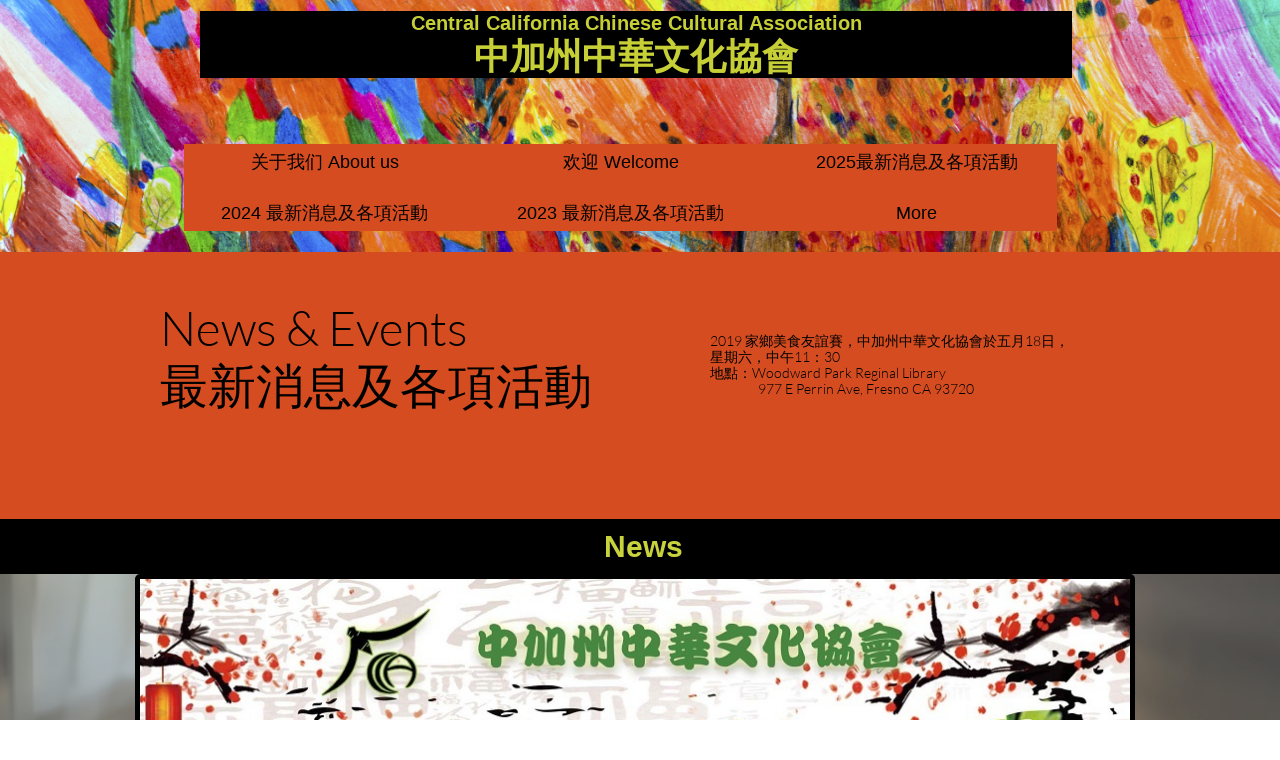

--- FILE ---
content_type: text/html
request_url: https://ccccafresno.org/2019-%E6%9C%80%E6%96%B0%E6%B6%88%E6%81%AF%E5%8F%8A%E5%90%84%E9%A0%85%E6%B4%BB%E5%8B%95
body_size: 17843
content:
<!DOCTYPE html PUBLIC "-//W3C//DTD XHTML 1.0 Transitional//EN" "http://www.w3.org/TR/xhtml1/DTD/xhtml1-transitional.dtd">
<html xmlns="http://www.w3.org/1999/xhtml">
<head>
<title>2019 最新消息及各項活動</title>
<meta http-equiv="Content-Type" content="text/html; charset=utf-8"/>
<meta http-equiv="X-UA-Compatible" content="IE=edge">
<meta name="SKYPE_TOOLBAR" content="SKYPE_TOOLBAR_PARSER_COMPATIBLE"/>
<meta name="HandheldFriendly" content="True" />
<meta name="MobileOptimized" content="1024" />
<meta name="viewport" content="width=1024" /> 
<meta name="twitter:card" content="summary"/>
<meta property="og:image" content="https://storage.googleapis.com/wzsitethumbnails/site-47212673/800x500.jpg"/>
<meta property="og:image:width" content="800"/>
<meta property="og:image:height" content="500"/>

<script async="" src="https://www.googletagmanager.com/gtag/js?id=UA-112022294-1"></script>
<script type="text/javascript">
window.dataLayer=window.dataLayer||[];function gtag(){window.dataLayer.push(arguments);}
gtag('js',new Date());gtag('config', 'UA-112022294-1')
</script>

<script type="text/javascript">
var _fc;window.getInsights=function(a,b){_fc||(_fc=a,a=null),window.AMInsights?(_fc&&(_fc(window.AMInsights),_fc=null),a&&a(window.AMInsights)):(b=b||25,setTimeout(function(){window.getInsights(a,2*b)},b))};
</script>
<script type="text/javascript" src="https://149B4.wpc.azureedge.net/80149B4/insights/t.js?brand=SiteBuilder&v=g-202410240710355259" async></script>
<script type="text/javascript">
window.getInsights(function(insights){insights.init('27f796ec-7f31-471e-ac2f-41cf527112f1');});
</script>

<link rel='stylesheet' type='text/css' href='https://components.mywebsitebuilder.com/g-202410240710355259/viewer-sitebuilder/viewer.css'/>

<script type='text/javascript'>
var PageData = {"baseAddress":"ccccafresno.org","ServicesBasePath":"","isTablet":false,"siteSettings":{"analyticsTrackingId":"\"UA-112022294-1\"","doneFirstPublish":"true","enableColumnsGrid":"false","isFirstMobileUse":"true","mobileIsDeactivated":"true","showAlwaysColumnsGrid":"false"},"defaultAjaxPageID":"id1549573577762","PageNotFound":false};
var Global = {"FacebookAppID":null,"IsMobileView":false,"IsTabletView":false,"IsMobileClient":false,"CloudflareOptions":6,"SiteID":47212673};
var SiteInformation = {"groupId":47212673,"isPublished":false,"limitations":{"video":{"limitation":{"isLimited":true},"dialog":{"isDiscount":false}},"pages":{"limitation":{"isLimited":true},"dialog":{"isDiscount":false}},"ecommerce":{"limitation":{"isLimited":true},"dialog":{"isDiscount":false}},"publish":{"limitation":{"isLimited":true},"dialog":{"isDiscount":false}},"stats":{"limitation":{"isLimited":false},"dialog":{"isDiscount":false}},"storage":{"limitation":{"isLimited":true},"dialog":{"isDiscount":false}},"file":{"limitation":{"isLimited":true},"dialog":{"isDiscount":false}},"premium":{"limitation":{"isLimited":false},"dialog":{"isDiscount":false}},"mobile":{"limitation":{"isLimited":true},"dialog":{"isDiscount":false}},"newSites":{"limitation":{"isLimited":true},"dialog":{"isDiscount":false}},"favicon":{"limitation":{"isLimited":true},"dialog":{"isDiscount":false}},"embedded":{"limitation":{"isLimited":true},"dialog":{"isDiscount":false}},"bannerFeature":{"limitation":{"isLimited":false},"dialog":{"isDiscount":false},"iframeUrl":"https://components.mywebsitebuilder.com/sitebuilder/freebanner.html","iframeHeight":"66px"},"history":{"limitation":{"isLimited":true},"dialog":{"isDiscount":false}},"posts":{"limitation":{"isLimited":true},"dialog":{"isDiscount":false}},"hdvideo":{"limitation":{"isLimited":true},"dialog":{"isDiscount":false}},"totalPages":{"limitation":{"isLimited":true},"dialog":{"isDiscount":false}},"advancedStats":{"limitation":{"isLimited":false},"dialog":{"isDiscount":false}},"form":{"limitation":{"isLimited":true},"dialog":{"isDiscount":false}}},"isPremium":true,"isSaved":false,"siteType":0,"isTemplate":false,"baseVersion":"86078313","isFirstSiteVersion":false,"hasSites":false,"storeInformation":{},"appMarketInformation":{}};
var Settings = {"UserStorageUrlsMap":{"2":"https://wzukusers.blob.core.windows.net/user-{0}/","6":"https://storage.googleapis.com/wzukusers/user-{0}/","61":"https://storage.googleapis.com/wzukusers/user-{0}/","100":"https://storage.googleapis.com/te-hosted-sites/user-{0}/","105":"https://storage.googleapis.com/te-sitey-sites/user-{0}/","103":"https://storage.googleapis.com/te-websitebuilder-sites/user-{0}/","102":"https://storage.googleapis.com/te-sitelio-sites/user-{0}/","106":"https://storage.googleapis.com/te-sitebuilder-sites/user-{0}/"},"WebzaiStorageUrlsMap":{"2":"https://wzuk.blob.core.windows.net/assets/","6":"https://storage.googleapis.com/wzuk/assets/","61":"https://storage.googleapis.com/wzuk/assets/"},"InsightsTrackerUrl":"https://149B4.wpc.azureedge.net/80149B4/insights","GoogleMapsApiKey":"AIzaSyB0Y_Se6ML5I_sabSoSyMg004wY1XUoBaY","RecaptchaSiteKey":"6LeezEMUAAAAABxJKN1gbtMmzRN6C2CfFD1E6r0U","StaticContentUrl":"https://webzaidev.blob.core.windows.net/","ServiceAddress":"https://editor.sitebuilder.com/","ApplicationRoot":"https://components.mywebsitebuilder.com/g-202410240710355259","Brand":6,"ApplicationDomain":"sitebuilder.com","YoutubeApiKey":"","InstagramClientId":"483843269120637","AppsIframeRoot":"https://components.mywebsitebuilder.com","AppVersion":"g-202410240710355259","DevelopmentMode":"","ServiceEndpoints":{"Store":{"EmbedApi":"https://embed.sitebuilder.com/dist/src/","PublicApi":"https://store-api.sitebuilder.com/v1/"},"Storage":null},"ImageProxy":"https://images.builderservices.io/s/?","DataProxy":"https://data.mywebsitebuilder.com","IsApiPartner":false,"BrandName":"SiteBuilder","RaygunSettings":null,"FreeBannerUrl":"https://components.mywebsitebuilder.com/sitebuilder/freebanner.html"};

</script>
<script src='https://components.mywebsitebuilder.com/g-202410240710355259/viewer/viewer.js' type='text/javascript'></script>

<script src='https://storage.googleapis.com/te-sitebuilder-sites/user-31279000/sites/47212673/5a3ae4408db80H6Dq0xU/6e41f87a1142483bb7b2f3b6b30f85d2.js?1742022301' type='text/javascript'></script>
<script src='https://storage.googleapis.com/te-sitebuilder-sites/user-31279000/sites/47212673/5a3ae4408db80H6Dq0xU/4982fa4ebde44b57800b554f4ec76073.js?1742022301' type='text/javascript'></script>
<script src='https://storage.googleapis.com/te-sitebuilder-sites/user-31279000/sites/47212673/5a3ae4408db80H6Dq0xU/a9322bcda0a8492193c14339aef58b4d.js?1742022301' type='text/javascript'></script>
<script type='text/javascript'>
var SiteFilesMap = {"page-1417113244034":"https://storage.googleapis.com/te-sitebuilder-sites/user-31279000/sites/47212673/5a3ae4408db80H6Dq0xU/8b7490dbf6024e21a843aa3fbcd7d2b2.js","page-1417694568812":"https://storage.googleapis.com/te-sitebuilder-sites/user-31279000/sites/47212673/5a3ae4408db80H6Dq0xU/1150af8e66664578a62abbdab8d2d521.js","page-1418138561750":"https://storage.googleapis.com/te-sitebuilder-sites/user-31279000/sites/47212673/5a3ae4408db80H6Dq0xU/0a84c5f7113245ddbbd8a610553666c2.js","page-1418138562174":"https://storage.googleapis.com/te-sitebuilder-sites/user-31279000/sites/47212673/5a3ae4408db80H6Dq0xU/882266a5dc4e419bbd36885f819375df.js","page-1418138563521":"https://storage.googleapis.com/te-sitebuilder-sites/user-31279000/sites/47212673/5a3ae4408db80H6Dq0xU/ef17af2991b74706b039ed5d796257ad.js","page-id1513837369916":"https://storage.googleapis.com/te-sitebuilder-sites/user-31279000/sites/47212673/5a3ae4408db80H6Dq0xU/q1SbpfmSazev19hNw6Fo.js","page-id1513844896598":"https://storage.googleapis.com/te-sitebuilder-sites/user-31279000/sites/47212673/5a3ae4408db80H6Dq0xU/q497bVxivkmE2nyAimgX.js","page-id1513979044000":"https://storage.googleapis.com/te-sitebuilder-sites/user-31279000/sites/47212673/5a3ae4408db80H6Dq0xU/b3BqdhONdfqgAiz2iqAf.js","page-id1513982225540":"https://storage.googleapis.com/te-sitebuilder-sites/user-31279000/sites/47212673/5a3ae4408db80H6Dq0xU/OV5bh8bCN1bLu5d6hEL8.js","page-id1513986862648":"https://storage.googleapis.com/te-sitebuilder-sites/user-31279000/sites/47212673/5a3ae4408db80H6Dq0xU/ODeQnSi3DuIWkXsOd8DV.js","page-id1513988190204":"https://storage.googleapis.com/te-sitebuilder-sites/user-31279000/sites/47212673/5a3ae4408db80H6Dq0xU/mnh7LWNtOl7qoonPeIy6.js","page-id1513988757830":"https://storage.googleapis.com/te-sitebuilder-sites/user-31279000/sites/47212673/5a3ae4408db80H6Dq0xU/d0179c140ca245999a34fefd4260618c.js","page-id1513989234633":"https://storage.googleapis.com/te-sitebuilder-sites/user-31279000/sites/47212673/5a3ae4408db80H6Dq0xU/glSxHvgjfwTXiuUuKE6e.js","page-id1513991046097":"https://storage.googleapis.com/te-sitebuilder-sites/user-31279000/sites/47212673/5a3ae4408db80H6Dq0xU/4cad6dde6d954a62a8728688ec4b947b.js","page-id1513991762430":"https://storage.googleapis.com/te-sitebuilder-sites/user-31279000/sites/47212673/5a3ae4408db80H6Dq0xU/IHml6ghXocvz4w7J1s4U.js","page-id1513992582178":"https://storage.googleapis.com/te-sitebuilder-sites/user-31279000/sites/47212673/5a3ae4408db80H6Dq0xU/662bd5ee78eb49ff9f912d8e9fd789a7.js","page-id1513992910302":"https://storage.googleapis.com/te-sitebuilder-sites/user-31279000/sites/47212673/5a3ae4408db80H6Dq0xU/3hUzu80PLWVyDagKSyp5.js","page-id1513993878846":"https://storage.googleapis.com/te-sitebuilder-sites/user-31279000/sites/47212673/5a3ae4408db80H6Dq0xU/0HDP27xwQOiNia9oES9Z.js","page-id1513994427882":"https://storage.googleapis.com/te-sitebuilder-sites/user-31279000/sites/47212673/5a3ae4408db80H6Dq0xU/b6b9e614148f49b6a41a16e7748c1e95.js","page-id1514015504465":"https://storage.googleapis.com/te-sitebuilder-sites/user-31279000/sites/47212673/5a3ae4408db80H6Dq0xU/qSsrN2WuPOyf7ak29XV2.js","page-id1514015958954":"https://storage.googleapis.com/te-sitebuilder-sites/user-31279000/sites/47212673/5a3ae4408db80H6Dq0xU/839bbdce65564f3fb21e6de5a7c24d6b.js","page-id1514016322215":"https://storage.googleapis.com/te-sitebuilder-sites/user-31279000/sites/47212673/5a3ae4408db80H6Dq0xU/BIIeCd9nAcTsWx1mSvS9.js","page-id1514050779939":"https://storage.googleapis.com/te-sitebuilder-sites/user-31279000/sites/47212673/5a3ae4408db80H6Dq0xU/ePzItIWJPj556xjZI56V.js","page-id1514062880144":"https://storage.googleapis.com/te-sitebuilder-sites/user-31279000/sites/47212673/5a3ae4408db80H6Dq0xU/6GrcqzPTGCJeGwxwr9kY.js","page-id1514077891826":"https://storage.googleapis.com/te-sitebuilder-sites/user-31279000/sites/47212673/5a3ae4408db80H6Dq0xU/UWQvOr4C0auqW7JZxDAd.js","page-id1514078409305":"https://storage.googleapis.com/te-sitebuilder-sites/user-31279000/sites/47212673/5a3ae4408db80H6Dq0xU/5vnjv65zLT6WZEwd3X4f.js","page-id1514078983017":"https://storage.googleapis.com/te-sitebuilder-sites/user-31279000/sites/47212673/5a3ae4408db80H6Dq0xU/Mu7wVnySXz7lwfr6gvq5.js","page-id1514079380679":"https://storage.googleapis.com/te-sitebuilder-sites/user-31279000/sites/47212673/5a3ae4408db80H6Dq0xU/ykaqXeoUdxfN3i3c2EGS.js","page-id1514080048248":"https://storage.googleapis.com/te-sitebuilder-sites/user-31279000/sites/47212673/5a3ae4408db80H6Dq0xU/ynIToxSSVqs6Z5tUVyGK.js","page-id1514092580315":"https://storage.googleapis.com/te-sitebuilder-sites/user-31279000/sites/47212673/5a3ae4408db80H6Dq0xU/aRyInl5zUiaWmr7JTq4G.js","page-id1514092770313":"https://storage.googleapis.com/te-sitebuilder-sites/user-31279000/sites/47212673/5a3ae4408db80H6Dq0xU/Bk3ZdkhLUlQ5coNAKSaF.js","page-id1514093271093":"https://storage.googleapis.com/te-sitebuilder-sites/user-31279000/sites/47212673/5a3ae4408db80H6Dq0xU/VmKKAQNgKIoO7xhsM8lz.js","page-id1514093624141":"https://storage.googleapis.com/te-sitebuilder-sites/user-31279000/sites/47212673/5a3ae4408db80H6Dq0xU/ykBrPXTwmwCERie5p8fc.js","page-id1514093942377":"https://storage.googleapis.com/te-sitebuilder-sites/user-31279000/sites/47212673/5a3ae4408db80H6Dq0xU/1b9c6425796143299d06b30f663d7093.js","page-id1514094382245":"https://storage.googleapis.com/te-sitebuilder-sites/user-31279000/sites/47212673/5a3ae4408db80H6Dq0xU/Ht24Z2KQilWmQoqlBN5e.js","page-id1514101807805":"https://storage.googleapis.com/te-sitebuilder-sites/user-31279000/sites/47212673/5a3ae4408db80H6Dq0xU/PxTl5AfvDc1uIyl0SG5E.js","page-id1514102615147":"https://storage.googleapis.com/te-sitebuilder-sites/user-31279000/sites/47212673/5a3ae4408db80H6Dq0xU/0hUKakVHiqNgYovJkGKK.js","page-id1514103244472":"https://storage.googleapis.com/te-sitebuilder-sites/user-31279000/sites/47212673/5a3ae4408db80H6Dq0xU/2wYIs8SmmYYWBDr4gEOO.js","page-id1514103606273":"https://storage.googleapis.com/te-sitebuilder-sites/user-31279000/sites/47212673/5a3ae4408db80H6Dq0xU/bd59e0d09e3a48ab8ed587b85e4c18e3.js","page-id1514103927490":"https://storage.googleapis.com/te-sitebuilder-sites/user-31279000/sites/47212673/5a3ae4408db80H6Dq0xU/PXhwHd20FLUQTj7JI29e.js","page-id1514104537466":"https://storage.googleapis.com/te-sitebuilder-sites/user-31279000/sites/47212673/5a3ae4408db80H6Dq0xU/7edf11b341ad4f7a812dcd9e442f0366.js","page-id1514105690571":"https://storage.googleapis.com/te-sitebuilder-sites/user-31279000/sites/47212673/5a3ae4408db80H6Dq0xU/pjpb1oqml5xtOudNtYMa.js","page-id1514338153882":"https://storage.googleapis.com/te-sitebuilder-sites/user-31279000/sites/47212673/5a3ae4408db80H6Dq0xU/DSXbUJdPcPjkaCoBJAyG.js","page-id1514338851671":"https://storage.googleapis.com/te-sitebuilder-sites/user-31279000/sites/47212673/5a3ae4408db80H6Dq0xU/UraSyWwhwCf0fkKpq0Mu.js","page-id1514339144689":"https://storage.googleapis.com/te-sitebuilder-sites/user-31279000/sites/47212673/5a3ae4408db80H6Dq0xU/EYOMNGxKMWdvRU2KtCFH.js","page-id1514339529825":"https://storage.googleapis.com/te-sitebuilder-sites/user-31279000/sites/47212673/5a3ae4408db80H6Dq0xU/aHW2iqT1jfdX1TqRcRYt.js","page-id1514340099894":"https://storage.googleapis.com/te-sitebuilder-sites/user-31279000/sites/47212673/5a3ae4408db80H6Dq0xU/j20U9PhBPfEIv7rBcKv5.js","page-id1514340942765":"https://storage.googleapis.com/te-sitebuilder-sites/user-31279000/sites/47212673/5a3ae4408db80H6Dq0xU/LYKIjeaLOG15E2aKvv11.js","page-id1514341385462":"https://storage.googleapis.com/te-sitebuilder-sites/user-31279000/sites/47212673/5a3ae4408db80H6Dq0xU/tnEsT3AkZpXulelCfXJR.js","page-id1514341745581":"https://storage.googleapis.com/te-sitebuilder-sites/user-31279000/sites/47212673/5a3ae4408db80H6Dq0xU/AEeZXiKN9skGAj8lvooc.js","page-id1514342198594":"https://storage.googleapis.com/te-sitebuilder-sites/user-31279000/sites/47212673/5a3ae4408db80H6Dq0xU/mlkeQw3wifYMG1nJVt0x.js","page-id1514404326395":"https://storage.googleapis.com/te-sitebuilder-sites/user-31279000/sites/47212673/5a3ae4408db80H6Dq0xU/d14d900f65e1455885e50b5d765a7241.js","page-id1514404678079":"https://storage.googleapis.com/te-sitebuilder-sites/user-31279000/sites/47212673/5a3ae4408db80H6Dq0xU/raQ1a9aui8p8uL0SEw6z.js","page-id1515984179266":"https://storage.googleapis.com/te-sitebuilder-sites/user-31279000/sites/47212673/5a3ae4408db80H6Dq0xU/I46RgoB7K0tc0id09RF3.js","page-id1519719324233":"https://storage.googleapis.com/te-sitebuilder-sites/user-31279000/sites/47212673/5a3ae4408db80H6Dq0xU/4j0yT3aLgZBG279jNm1T.js","page-id1549573577762":"https://storage.googleapis.com/te-sitebuilder-sites/user-31279000/sites/47212673/5a3ae4408db80H6Dq0xU/4982fa4ebde44b57800b554f4ec76073.js","page-id1580284894263":"https://storage.googleapis.com/te-sitebuilder-sites/user-31279000/sites/47212673/5a3ae4408db80H6Dq0xU/6313e9ba4c094d0283c81458cde93514.js","page-id1587437055958":"https://storage.googleapis.com/te-sitebuilder-sites/user-31279000/sites/47212673/5a3ae4408db80H6Dq0xU/48b0d77331c246eeaa78f89cc45ecb02.js","page-id1587438431216":"https://storage.googleapis.com/te-sitebuilder-sites/user-31279000/sites/47212673/5a3ae4408db80H6Dq0xU/eeb5db4ad63a4656b1841fd8961a3687.js","page-id1587438989836":"https://storage.googleapis.com/te-sitebuilder-sites/user-31279000/sites/47212673/5a3ae4408db80H6Dq0xU/07b9896fc89d4e168df3db5ad31da28e.js","page-id1587450488119":"https://storage.googleapis.com/te-sitebuilder-sites/user-31279000/sites/47212673/5a3ae4408db80H6Dq0xU/f27e4acb52dc443ea1aec0aab3ca6002.js","page-id1587450763645":"https://storage.googleapis.com/te-sitebuilder-sites/user-31279000/sites/47212673/5a3ae4408db80H6Dq0xU/543d302cace7494caf425403201f6a5d.js","page-id1587451039141":"https://storage.googleapis.com/te-sitebuilder-sites/user-31279000/sites/47212673/5a3ae4408db80H6Dq0xU/5ae9aad2a9b54651a63aa4989f21aca5.js","page-id1587451267830":"https://storage.googleapis.com/te-sitebuilder-sites/user-31279000/sites/47212673/5a3ae4408db80H6Dq0xU/3df1155511a04ca6926b64ef9ed84e4b.js","page-id1587451638399":"https://storage.googleapis.com/te-sitebuilder-sites/user-31279000/sites/47212673/5a3ae4408db80H6Dq0xU/449f86d462a34cb49f2ca0a011a6d4bd.js","page-id1587451775935":"https://storage.googleapis.com/te-sitebuilder-sites/user-31279000/sites/47212673/5a3ae4408db80H6Dq0xU/54dbfe7ad693414da14abbd3e51913e2.js","page-id1587452036665":"https://storage.googleapis.com/te-sitebuilder-sites/user-31279000/sites/47212673/5a3ae4408db80H6Dq0xU/4fc96b56743542438d01cf96e44650b3.js","page-id1587452189490":"https://storage.googleapis.com/te-sitebuilder-sites/user-31279000/sites/47212673/5a3ae4408db80H6Dq0xU/40df062255fd4ee483eb49d32859c522.js","page-id1587452416462":"https://storage.googleapis.com/te-sitebuilder-sites/user-31279000/sites/47212673/5a3ae4408db80H6Dq0xU/730834507cfa4b6281e6addb0edc588e.js","page-id1587452564498":"https://storage.googleapis.com/te-sitebuilder-sites/user-31279000/sites/47212673/5a3ae4408db80H6Dq0xU/5de251aa111a4a35b24b886b0f1fb52b.js","page-id1587452750986":"https://storage.googleapis.com/te-sitebuilder-sites/user-31279000/sites/47212673/5a3ae4408db80H6Dq0xU/fba04d86e7ca418898bade96b4f665cc.js","page-id1587452897765":"https://storage.googleapis.com/te-sitebuilder-sites/user-31279000/sites/47212673/5a3ae4408db80H6Dq0xU/57fb2932b0fd47bab5d5b54dbd860acd.js","page-id1587453063026":"https://storage.googleapis.com/te-sitebuilder-sites/user-31279000/sites/47212673/5a3ae4408db80H6Dq0xU/3b02f476da444dce80523b93e65fd192.js","page-id1587453161960":"https://storage.googleapis.com/te-sitebuilder-sites/user-31279000/sites/47212673/5a3ae4408db80H6Dq0xU/a06432612b7e4133af02053e50b0c86e.js","page-id1587453360294":"https://storage.googleapis.com/te-sitebuilder-sites/user-31279000/sites/47212673/5a3ae4408db80H6Dq0xU/429723e7a90f40dd85f5c3a9c6cc04a7.js","page-id1587453579152":"https://storage.googleapis.com/te-sitebuilder-sites/user-31279000/sites/47212673/5a3ae4408db80H6Dq0xU/45c23f904e774432b895bc49611041d8.js","page-id1587453742000":"https://storage.googleapis.com/te-sitebuilder-sites/user-31279000/sites/47212673/5a3ae4408db80H6Dq0xU/9b391872701a49bcb437d13f9ba4b2d5.js","page-id1587453901462":"https://storage.googleapis.com/te-sitebuilder-sites/user-31279000/sites/47212673/5a3ae4408db80H6Dq0xU/6bd6d7c3eb5f4e7fb1a13e18b9049c3a.js","page-id1587454083844":"https://storage.googleapis.com/te-sitebuilder-sites/user-31279000/sites/47212673/5a3ae4408db80H6Dq0xU/8ec2786ff6324056b7565a211ab3c097.js","page-id1587454251029":"https://storage.googleapis.com/te-sitebuilder-sites/user-31279000/sites/47212673/5a3ae4408db80H6Dq0xU/ba86beada3844fd2af45a32a2909c968.js","page-id1587454410866":"https://storage.googleapis.com/te-sitebuilder-sites/user-31279000/sites/47212673/5a3ae4408db80H6Dq0xU/d3074493f4eb4420baeb6c94d47e8f88.js","page-id1587454512329":"https://storage.googleapis.com/te-sitebuilder-sites/user-31279000/sites/47212673/5a3ae4408db80H6Dq0xU/7b6fa06ce25a4d3ba44202fc04e5890d.js","page-id1587454670583":"https://storage.googleapis.com/te-sitebuilder-sites/user-31279000/sites/47212673/5a3ae4408db80H6Dq0xU/94f6cd5414e2464192cf63d80c1141c1.js","page-id1587536985653":"https://storage.googleapis.com/te-sitebuilder-sites/user-31279000/sites/47212673/5a3ae4408db80H6Dq0xU/1c9b65600c0147c79c123613f50c3811.js","page-id1587537260316":"https://storage.googleapis.com/te-sitebuilder-sites/user-31279000/sites/47212673/5a3ae4408db80H6Dq0xU/ccbfa49abbda4458a780aa2c954b203e.js","page-id1587537542819":"https://storage.googleapis.com/te-sitebuilder-sites/user-31279000/sites/47212673/5a3ae4408db80H6Dq0xU/62ab75279d6f4a9ba1cfe601b7351feb.js","page-id1587537861770":"https://storage.googleapis.com/te-sitebuilder-sites/user-31279000/sites/47212673/5a3ae4408db80H6Dq0xU/488d7c16dba34b6fbfa1de0f82fc4c63.js","page-id1587538082166":"https://storage.googleapis.com/te-sitebuilder-sites/user-31279000/sites/47212673/5a3ae4408db80H6Dq0xU/7c9e8cce395b4972bd7fba10c1dffe4f.js","page-id1587538279107":"https://storage.googleapis.com/te-sitebuilder-sites/user-31279000/sites/47212673/5a3ae4408db80H6Dq0xU/a81752b57666492c848636ee5e8b85fe.js","page-id1587538494898":"https://storage.googleapis.com/te-sitebuilder-sites/user-31279000/sites/47212673/5a3ae4408db80H6Dq0xU/e231aab2cdd74fb3a70c6654bf89014c.js","page-id1587538697348":"https://storage.googleapis.com/te-sitebuilder-sites/user-31279000/sites/47212673/5a3ae4408db80H6Dq0xU/a0faa94353d545b784e9a25c922aecdf.js","page-id1587538897496":"https://storage.googleapis.com/te-sitebuilder-sites/user-31279000/sites/47212673/5a3ae4408db80H6Dq0xU/6aca648e638043988f9611e3390e94ac.js","page-id1587539324213":"https://storage.googleapis.com/te-sitebuilder-sites/user-31279000/sites/47212673/5a3ae4408db80H6Dq0xU/fa2c8f0f84ab433eb3e3d3298888541b.js","page-id1587539506264":"https://storage.googleapis.com/te-sitebuilder-sites/user-31279000/sites/47212673/5a3ae4408db80H6Dq0xU/ad936a759e7d42409318b19b07d16d87.js","page-id1587539773387":"https://storage.googleapis.com/te-sitebuilder-sites/user-31279000/sites/47212673/5a3ae4408db80H6Dq0xU/fbc00625a718466aae692e57c650c5b2.js","page-id1587539909267":"https://storage.googleapis.com/te-sitebuilder-sites/user-31279000/sites/47212673/5a3ae4408db80H6Dq0xU/13eb40a5326547baa61bec698d40523b.js","page-id1587540061542":"https://storage.googleapis.com/te-sitebuilder-sites/user-31279000/sites/47212673/5a3ae4408db80H6Dq0xU/fe1bc76192404bd2a5496bb00b1fb1ee.js","page-id1587540368343":"https://storage.googleapis.com/te-sitebuilder-sites/user-31279000/sites/47212673/5a3ae4408db80H6Dq0xU/03cd7701098f4e89886b6f7ffd687105.js","page-id1587540609034":"https://storage.googleapis.com/te-sitebuilder-sites/user-31279000/sites/47212673/5a3ae4408db80H6Dq0xU/7815507928ec43b2b268d46362c06f4c.js","page-id1587540778773":"https://storage.googleapis.com/te-sitebuilder-sites/user-31279000/sites/47212673/5a3ae4408db80H6Dq0xU/99539e471fe9491fa08cba2327dbb581.js","page-id1587540919883":"https://storage.googleapis.com/te-sitebuilder-sites/user-31279000/sites/47212673/5a3ae4408db80H6Dq0xU/8049c09bcd9e4869a91787e0e5279eed.js","page-id1587541075295":"https://storage.googleapis.com/te-sitebuilder-sites/user-31279000/sites/47212673/5a3ae4408db80H6Dq0xU/b23c52489a2047068eea4333628f8176.js","page-id1587541315658":"https://storage.googleapis.com/te-sitebuilder-sites/user-31279000/sites/47212673/5a3ae4408db80H6Dq0xU/ddf84c9481254826869f01dcc141d645.js","page-id1587541517502":"https://storage.googleapis.com/te-sitebuilder-sites/user-31279000/sites/47212673/5a3ae4408db80H6Dq0xU/af53494a3964440483df0c5456adba4e.js","page-id1587541682860":"https://storage.googleapis.com/te-sitebuilder-sites/user-31279000/sites/47212673/5a3ae4408db80H6Dq0xU/2f0f0c54fa254766af6868d00c43fb1f.js","page-id1587541778126":"https://storage.googleapis.com/te-sitebuilder-sites/user-31279000/sites/47212673/5a3ae4408db80H6Dq0xU/cc52350bfc3748078d917f40f06b70b8.js","page-id1587541889336":"https://storage.googleapis.com/te-sitebuilder-sites/user-31279000/sites/47212673/5a3ae4408db80H6Dq0xU/579e6d4c9bec481881975194332a704f.js","page-id1587541983802":"https://storage.googleapis.com/te-sitebuilder-sites/user-31279000/sites/47212673/5a3ae4408db80H6Dq0xU/04dce8ca09324a5f80c8971b63018663.js","page-id1587542083613":"https://storage.googleapis.com/te-sitebuilder-sites/user-31279000/sites/47212673/5a3ae4408db80H6Dq0xU/260dc2a7acea4fa5badfecde35ab05ae.js","page-id1587545063148":"https://storage.googleapis.com/te-sitebuilder-sites/user-31279000/sites/47212673/5a3ae4408db80H6Dq0xU/d19a8f67145f481c8afa7243dcecc8da.js","page-id1587587651481":"https://storage.googleapis.com/te-sitebuilder-sites/user-31279000/sites/47212673/5a3ae4408db80H6Dq0xU/6a615055cf4b489dbddbfc9559482772.js","page-id1587589538058":"https://storage.googleapis.com/te-sitebuilder-sites/user-31279000/sites/47212673/5a3ae4408db80H6Dq0xU/ea8cac341ebe45d1b7797124b638ed4a.js","page-id1587589798371":"https://storage.googleapis.com/te-sitebuilder-sites/user-31279000/sites/47212673/5a3ae4408db80H6Dq0xU/26110835dac848f2bbe510b83e27e851.js","page-id1587590545480":"https://storage.googleapis.com/te-sitebuilder-sites/user-31279000/sites/47212673/5a3ae4408db80H6Dq0xU/7ed8b7ed41d64c7081f26faa7485fa97.js","page-id1602398094155":"https://storage.googleapis.com/te-sitebuilder-sites/user-31279000/sites/47212673/5a3ae4408db80H6Dq0xU/269f24521fdf45dc800895f4d74d8a9f.js","page-id1602637972685":"https://storage.googleapis.com/te-sitebuilder-sites/user-31279000/sites/47212673/5a3ae4408db80H6Dq0xU/da26c7d371974c82922e6e0521a8659f.js","page-id1603243735324":"https://storage.googleapis.com/te-sitebuilder-sites/user-31279000/sites/47212673/5a3ae4408db80H6Dq0xU/b9288e5f55d547fdbb0fd4418cdf14e0.js","page-id1603434684084":"https://storage.googleapis.com/te-sitebuilder-sites/user-31279000/sites/47212673/5a3ae4408db80H6Dq0xU/27d3a0116b944c788b4120b09dbb1f07.js","page-id1604892840004":"https://storage.googleapis.com/te-sitebuilder-sites/user-31279000/sites/47212673/5a3ae4408db80H6Dq0xU/2aeac321218d4f58b9882436ee1014ca.js","page-id1605006757847":"https://storage.googleapis.com/te-sitebuilder-sites/user-31279000/sites/47212673/5a3ae4408db80H6Dq0xU/2cd3916820424265b3e1324ba4506eb7.js","page-id1605050187827":"https://storage.googleapis.com/te-sitebuilder-sites/user-31279000/sites/47212673/5a3ae4408db80H6Dq0xU/e68ce9392edd4c1d8b1a18ed2baccf35.js","page-id1606022965847":"https://storage.googleapis.com/te-sitebuilder-sites/user-31279000/sites/47212673/5a3ae4408db80H6Dq0xU/d26d068a4af041179e1d06343ebd5dee.js","page-id1606177967830":"https://storage.googleapis.com/te-sitebuilder-sites/user-31279000/sites/47212673/5a3ae4408db80H6Dq0xU/2f7a810746324ec99069fbe7f989af95.js","page-id1606179035966":"https://storage.googleapis.com/te-sitebuilder-sites/user-31279000/sites/47212673/5a3ae4408db80H6Dq0xU/0c79209fc23b46e4ad8b4ab68ac15861.js","page-id1607334547732":"https://storage.googleapis.com/te-sitebuilder-sites/user-31279000/sites/47212673/5a3ae4408db80H6Dq0xU/8ac5dff4f1734f93a702c2229536c7d9.js","page-id1607903151520":"https://storage.googleapis.com/te-sitebuilder-sites/user-31279000/sites/47212673/5a3ae4408db80H6Dq0xU/11de3d4f757e45c7b814987d1f067701.js","page-id1608704347695":"https://storage.googleapis.com/te-sitebuilder-sites/user-31279000/sites/47212673/5a3ae4408db80H6Dq0xU/c8fb79d861f949cfac94620a2fade16b.js","page-id1609483320353":"https://storage.googleapis.com/te-sitebuilder-sites/user-31279000/sites/47212673/5a3ae4408db80H6Dq0xU/528c5dcc0a6e425c8ef896cb2e120c35.js","page-id1609483903211":"https://storage.googleapis.com/te-sitebuilder-sites/user-31279000/sites/47212673/5a3ae4408db80H6Dq0xU/58d2c98019a54caabf65c00c91a2f6b7.js","page-id1609568078624":"https://storage.googleapis.com/te-sitebuilder-sites/user-31279000/sites/47212673/5a3ae4408db80H6Dq0xU/337542e11d494c82a018020412aafb32.js","page-id1609568341080":"https://storage.googleapis.com/te-sitebuilder-sites/user-31279000/sites/47212673/5a3ae4408db80H6Dq0xU/9f3b790eb84649adb01127d12abec9f6.js","page-id1609568708028":"https://storage.googleapis.com/te-sitebuilder-sites/user-31279000/sites/47212673/5a3ae4408db80H6Dq0xU/5877f515590b43209f51979c27424c42.js","page-id1609568796352":"https://storage.googleapis.com/te-sitebuilder-sites/user-31279000/sites/47212673/5a3ae4408db80H6Dq0xU/2b2845794eda4c27810ccd22d564f65f.js","page-id1609568881119":"https://storage.googleapis.com/te-sitebuilder-sites/user-31279000/sites/47212673/5a3ae4408db80H6Dq0xU/da6b5b0f3b29469493aa2aaace1a1e0b.js","page-id1609568934896":"https://storage.googleapis.com/te-sitebuilder-sites/user-31279000/sites/47212673/5a3ae4408db80H6Dq0xU/4ac86527602345f3888ef417e128cf28.js","page-id1609630307148":"https://storage.googleapis.com/te-sitebuilder-sites/user-31279000/sites/47212673/5a3ae4408db80H6Dq0xU/80bc753e866142a2a1acc3fcadd636fa.js","page-id1610417146510":"https://storage.googleapis.com/te-sitebuilder-sites/user-31279000/sites/47212673/5a3ae4408db80H6Dq0xU/890623102c624e1ea12f2613165d9a3e.js","page-id1612676603199":"https://storage.googleapis.com/te-sitebuilder-sites/user-31279000/sites/47212673/5a3ae4408db80H6Dq0xU/49fcf8ef616e429087fa3a02e5ccc62c.js","page-id1620857909380":"https://storage.googleapis.com/te-sitebuilder-sites/user-31279000/sites/47212673/5a3ae4408db80H6Dq0xU/55fa7865982b46bfa436acf7b7011332.js","page-id1621141844247":"https://storage.googleapis.com/te-sitebuilder-sites/user-31279000/sites/47212673/5a3ae4408db80H6Dq0xU/1cc6917fad544eacb6f54313a1a6f8d8.js","page-id1621304642075":"https://storage.googleapis.com/te-sitebuilder-sites/user-31279000/sites/47212673/5a3ae4408db80H6Dq0xU/8176e684b62a406ba54f616c2a045b1f.js","page-id1624474931738":"https://storage.googleapis.com/te-sitebuilder-sites/user-31279000/sites/47212673/5a3ae4408db80H6Dq0xU/ddfa5b7ac13a4330bc78f852c155dfa3.js","page-id1635312146371":"https://storage.googleapis.com/te-sitebuilder-sites/user-31279000/sites/47212673/5a3ae4408db80H6Dq0xU/5bbee0e12c8e4abba9b36d076185f9ac.js","page-id1637805720385":"https://storage.googleapis.com/te-sitebuilder-sites/user-31279000/sites/47212673/5a3ae4408db80H6Dq0xU/8c6f8c03ec07410da676deba6cb6462c.js","page-id1638490539497":"https://storage.googleapis.com/te-sitebuilder-sites/user-31279000/sites/47212673/5a3ae4408db80H6Dq0xU/3c004f8ed0834b9baeadd3750cd9cf98.js","page-id1638821175787":"https://storage.googleapis.com/te-sitebuilder-sites/user-31279000/sites/47212673/5a3ae4408db80H6Dq0xU/bd8dfb465c1f4da5b1ac78cc950ec5d5.js","page-id1638821734425":"https://storage.googleapis.com/te-sitebuilder-sites/user-31279000/sites/47212673/5a3ae4408db80H6Dq0xU/57624165341544fc9564cc063e428ef5.js","page-id1639536857754":"https://storage.googleapis.com/te-sitebuilder-sites/user-31279000/sites/47212673/5a3ae4408db80H6Dq0xU/e455388fac594679a523332a71ae63a6.js","page-id1639937874752":"https://storage.googleapis.com/te-sitebuilder-sites/user-31279000/sites/47212673/5a3ae4408db80H6Dq0xU/36287215eacc482aa264ea0693c644a6.js","page-id1640493961501":"https://storage.googleapis.com/te-sitebuilder-sites/user-31279000/sites/47212673/5a3ae4408db80H6Dq0xU/0a8402f3aece4176a6e9c3096db7d54a.js","page-id1641110629835":"https://storage.googleapis.com/te-sitebuilder-sites/user-31279000/sites/47212673/5a3ae4408db80H6Dq0xU/692d0e0a725c4ef9945530b13d160cae.js","page-id1641870805133":"https://storage.googleapis.com/te-sitebuilder-sites/user-31279000/sites/47212673/5a3ae4408db80H6Dq0xU/cf9c237e22d441be9505687a705b43b8.js","page-id1646872663984":"https://storage.googleapis.com/te-sitebuilder-sites/user-31279000/sites/47212673/5a3ae4408db80H6Dq0xU/7f7c9054bc2840fdaafc504f15f9fdbf.js","page-id1654284029235":"https://storage.googleapis.com/te-sitebuilder-sites/user-31279000/sites/47212673/5a3ae4408db80H6Dq0xU/27de37ab12a34cef8bbd6892b121ebcc.js","page-id1675270037385":"https://storage.googleapis.com/te-sitebuilder-sites/user-31279000/sites/47212673/5a3ae4408db80H6Dq0xU/3fae7f6621e245588a79a996eb605649.js","page-id1677732643385":"https://storage.googleapis.com/te-sitebuilder-sites/user-31279000/sites/47212673/5a3ae4408db80H6Dq0xU/bd0e4d611d154107bd5b9a2cb17ced13.js","page-id1709321815625":"https://storage.googleapis.com/te-sitebuilder-sites/user-31279000/sites/47212673/5a3ae4408db80H6Dq0xU/7dac673692f94978840cda080aa5d1a7.js","page-id1720594235413":"https://storage.googleapis.com/te-sitebuilder-sites/user-31279000/sites/47212673/5a3ae4408db80H6Dq0xU/73048d47d979457fa9e138da8a6d9819.js","page-id1720595499586":"https://storage.googleapis.com/te-sitebuilder-sites/user-31279000/sites/47212673/5a3ae4408db80H6Dq0xU/21337f8e6a7948c281086be8e5ea8acf.js","page-id1720656307452":"https://storage.googleapis.com/te-sitebuilder-sites/user-31279000/sites/47212673/5a3ae4408db80H6Dq0xU/71eeb2a60bae46c9bdf9532cbe4dd160.js","page-id1720657301220":"https://storage.googleapis.com/te-sitebuilder-sites/user-31279000/sites/47212673/5a3ae4408db80H6Dq0xU/0281953f8f024ab993863c8721246923.js","page-id1723095051284":"https://storage.googleapis.com/te-sitebuilder-sites/user-31279000/sites/47212673/5a3ae4408db80H6Dq0xU/7af1c41b92594a758215349ff51a5837.js","page-id1723096459884":"https://storage.googleapis.com/te-sitebuilder-sites/user-31279000/sites/47212673/5a3ae4408db80H6Dq0xU/df2a75d780ce4a1abb7b025ec7fe1b18.js","page-id1723096711871":"https://storage.googleapis.com/te-sitebuilder-sites/user-31279000/sites/47212673/5a3ae4408db80H6Dq0xU/07bec75e176e40b88bf6b7f27e0620df.js","page-id1742017071128":"https://storage.googleapis.com/te-sitebuilder-sites/user-31279000/sites/47212673/5a3ae4408db80H6Dq0xU/65f576b29a004147bda11025b618e4d1.js","master-1343569893636":"https://storage.googleapis.com/te-sitebuilder-sites/user-31279000/sites/47212673/5a3ae4408db80H6Dq0xU/a9322bcda0a8492193c14339aef58b4d.js","site-structure":"https://storage.googleapis.com/te-sitebuilder-sites/user-31279000/sites/47212673/5a3ae4408db80H6Dq0xU/6e41f87a1142483bb7b2f3b6b30f85d2.js"};
</script>


<style type="text/css"> #mobile-loading-screen, #desktop-loading-screen{position:absolute;left:0;top:0;right:0;bottom:0;z-index:100000000;background:white url('[data-uri]') center center no-repeat;} body.state-loading-mobile-viewer, body.state-loading-mobile-viewer .page-element, body.state-loading-mobile-viewer #body-element, body.state-loading-desktop-viewer, body.state-loading-desktop-viewer .page-element, body.state-loading-desktop-viewer #body-element{height:100%;width:100%;overflow-y:hidden !important;} </style>
<script type="text/javascript">
var DynamicPageContent = null;
var DBSiteMetaData = { "pagesStructureInformation":{"pagesData":{"1417113244034":{"metaTags":"","headerCode":"","footerCode":"","tags":[],"id":"1417113244034","pageID":null,"pid":null,"title":"欢迎 Welcome","name":null,"pageTitle":"","description":"default description","keyWords":"","index":2,"isHomePage":false,"shareStyle":true,"useNameASTitle":false,"supportsMobileStates":true,"urlAlias":"欢迎-welcome","useNameASUrl":true,"useDefaultTitle":false,"masterPageListName":"","masterPageType":"","isSearchEngineDisabled":false,"menu":{"isMobileDisabled":false}},"1417694568812":{"metaTags":"","headerCode":"","footerCode":"","tags":[],"id":"1417694568812","pageID":null,"pid":null,"title":"关于我们 About us","name":null,"pageTitle":"","description":"","keyWords":"","index":1,"isHomePage":true,"shareStyle":true,"useNameASTitle":false,"supportsMobileStates":true,"urlAlias":"关于我们-about-us","useNameASUrl":true,"useDefaultTitle":false,"masterPageListName":"","masterPageType":"","isSearchEngineDisabled":false,"menu":{"isDesktopDisabled":false,"isMobileDisabled":false}},"1418138561750":{"metaTags":"","headerCode":"","footerCode":"","tags":[],"id":"1418138561750","pageID":null,"pid":null,"title":"2018 CCCCA 贊助商廣告","name":null,"pageTitle":"","description":"default description","keyWords":"","index":13,"isHomePage":false,"shareStyle":true,"useNameASTitle":false,"supportsMobileStates":true,"urlAlias":"2018-cccca-贊助商廣告","useNameASUrl":true,"useDefaultTitle":false,"masterPageListName":"","masterPageType":"","isSearchEngineDisabled":false,"menu":{"isDesktopDisabled":true,"isMobileDisabled":true}},"1418138562174":{"metaTags":"","headerCode":"","footerCode":"","tags":[],"id":"1418138562174","pageID":null,"pid":null,"title":"2017 年刊及各項活動","name":null,"pageTitle":"","description":"default description","keyWords":"","index":18,"isHomePage":false,"shareStyle":true,"useNameASTitle":false,"supportsMobileStates":true,"urlAlias":"2017-年刊及各項活動","useNameASUrl":true,"useDefaultTitle":false,"masterPageListName":"","masterPageType":"","isSearchEngineDisabled":false,"menu":{"isDesktopDisabled":false,"isMobileDisabled":false}},"1418138563521":{"metaTags":"","headerCode":"","footerCode":"","tags":[],"id":"1418138563521","pageID":null,"pid":null,"title":"連絡方式 Contact","name":null,"pageTitle":"","description":"default description","keyWords":"","index":19,"isHomePage":false,"shareStyle":true,"useNameASTitle":false,"supportsMobileStates":true,"urlAlias":"連絡方式-contact","useNameASUrl":true,"useDefaultTitle":false,"masterPageListName":"","masterPageType":"","isSearchEngineDisabled":false,"menu":{"isMobileDisabled":false}},"id1513837369916":{"metaTags":"","headerCode":"","footerCode":"","tags":[],"id":"id1513837369916","pageID":null,"pid":null,"title":"welcome","name":null,"pageTitle":"","description":"","keyWords":"","index":20,"isHomePage":false,"shareStyle":true,"useNameASTitle":false,"supportsMobileStates":true,"urlAlias":"welcome","useNameASUrl":true,"useDefaultTitle":false,"masterPageListName":"","masterPageType":"","isSearchEngineDisabled":false,"menu":{"isDesktopDisabled":true,"isMobileDisabled":true}},"id1513844896598":{"metaTags":"","headerCode":"","footerCode":"","tags":[],"id":"id1513844896598","pageID":null,"pid":null,"title":"About us","name":null,"pageTitle":"","description":"","keyWords":"","index":21,"isHomePage":false,"shareStyle":true,"useNameASTitle":false,"supportsMobileStates":true,"urlAlias":"about-us","useNameASUrl":true,"useDefaultTitle":false,"masterPageListName":"","masterPageType":"","isSearchEngineDisabled":false,"menu":{"isDesktopDisabled":true,"isMobileDisabled":true}},"id1513979044000":{"metaTags":"","headerCode":"","footerCode":"","tags":[],"id":"id1513979044000","pageID":null,"pid":null,"title":"15 Tea","name":null,"pageTitle":"","description":"","keyWords":"","index":22,"isHomePage":false,"shareStyle":true,"useNameASTitle":false,"supportsMobileStates":true,"urlAlias":"15-tea","useNameASUrl":true,"useDefaultTitle":false,"masterPageListName":"","masterPageType":"","isSearchEngineDisabled":false,"menu":{"isDesktopDisabled":true,"isMobileDisabled":true}},"id1513982225540":{"metaTags":"","headerCode":"","footerCode":"","tags":[],"id":"id1513982225540","pageID":null,"pid":null,"title":"1920 Tea Club","name":null,"pageTitle":"","description":"","keyWords":"","index":23,"isHomePage":false,"shareStyle":true,"useNameASTitle":false,"supportsMobileStates":true,"urlAlias":"1920-tea-club","useNameASUrl":true,"useDefaultTitle":false,"masterPageListName":"","masterPageType":"","isSearchEngineDisabled":false,"menu":{"isDesktopDisabled":true,"isMobileDisabled":true}},"id1513986862648":{"metaTags":"","headerCode":"","footerCode":"","tags":[],"id":"id1513986862648","pageID":null,"pid":null,"title":"A & E HACR","name":null,"pageTitle":"","description":"","keyWords":"","index":24,"isHomePage":false,"shareStyle":true,"useNameASTitle":false,"supportsMobileStates":true,"urlAlias":"a-e-hacr","useNameASUrl":true,"useDefaultTitle":false,"masterPageListName":"","masterPageType":"","isSearchEngineDisabled":false,"menu":{"isDesktopDisabled":true,"isMobileDisabled":true}},"id1513988190204":{"metaTags":"","headerCode":"","footerCode":"","tags":[],"id":"id1513988190204","pageID":null,"pid":null,"title":"A Start Buffet & Banquets","name":null,"pageTitle":"","description":"","keyWords":"","index":25,"isHomePage":false,"shareStyle":true,"useNameASTitle":false,"supportsMobileStates":true,"urlAlias":"a-start-buffet-banquets","useNameASUrl":true,"useDefaultTitle":false,"masterPageListName":"","masterPageType":"","isSearchEngineDisabled":false,"menu":{"isDesktopDisabled":true,"isMobileDisabled":true}},"id1513988757830":{"metaTags":"","headerCode":"","footerCode":"","tags":[],"id":"id1513988757830","pageID":null,"pid":null,"title":"x Allen Wang CPA","name":null,"pageTitle":"","description":"","keyWords":"","index":26,"isHomePage":false,"shareStyle":true,"useNameASTitle":false,"supportsMobileStates":true,"urlAlias":"x-allen-wang-cpa","useNameASUrl":true,"useDefaultTitle":false,"masterPageListName":"","masterPageType":"","isSearchEngineDisabled":false,"menu":{"isDesktopDisabled":true,"isMobileDisabled":true}},"id1513989234633":{"metaTags":"","headerCode":"","footerCode":"","tags":[],"id":"id1513989234633","pageID":null,"pid":null,"title":"Ann M Lee","name":null,"pageTitle":"","description":"","keyWords":"","index":27,"isHomePage":false,"shareStyle":true,"useNameASTitle":false,"supportsMobileStates":true,"urlAlias":"ann-m-lee","useNameASUrl":true,"useDefaultTitle":false,"masterPageListName":"","masterPageType":"","isSearchEngineDisabled":false,"menu":{"isDesktopDisabled":true,"isMobileDisabled":true}},"id1513991046097":{"metaTags":"","headerCode":"","footerCode":"","tags":[],"id":"id1513991046097","pageID":null,"pid":null,"title":"Bakery Delights","name":null,"pageTitle":"","description":"","keyWords":"","index":28,"isHomePage":false,"shareStyle":true,"useNameASTitle":false,"supportsMobileStates":true,"urlAlias":"bakery-delights","useNameASUrl":true,"useDefaultTitle":false,"masterPageListName":"","masterPageType":"","isSearchEngineDisabled":false,"menu":{"isDesktopDisabled":true,"isMobileDisabled":true}},"id1513991762430":{"metaTags":"","headerCode":"","footerCode":"","tags":[],"id":"id1513991762430","pageID":null,"pid":null,"title":"x Dr Su Vang DDS","name":null,"pageTitle":"","description":"","keyWords":"","index":29,"isHomePage":false,"shareStyle":true,"useNameASTitle":false,"supportsMobileStates":true,"urlAlias":"x-dr-su-vang-dds","useNameASUrl":true,"useDefaultTitle":false,"masterPageListName":"","masterPageType":"","isSearchEngineDisabled":false,"menu":{"isDesktopDisabled":true,"isMobileDisabled":true}},"id1513992582178":{"metaTags":"","headerCode":"","footerCode":"","tags":[],"id":"id1513992582178","pageID":null,"pid":null,"title":"Elaines Café","name":null,"pageTitle":"","description":"","keyWords":"","index":30,"isHomePage":false,"shareStyle":true,"useNameASTitle":false,"supportsMobileStates":true,"urlAlias":"elaines-café","useNameASUrl":true,"useDefaultTitle":false,"masterPageListName":"","masterPageType":"","isSearchEngineDisabled":false,"menu":{"isDesktopDisabled":true,"isMobileDisabled":true}},"id1513992910302":{"metaTags":"","headerCode":"","footerCode":"","tags":[],"id":"id1513992910302","pageID":null,"pid":null,"title":"Fresno Chinese Gospel Church","name":null,"pageTitle":"","description":"","keyWords":"","index":31,"isHomePage":false,"shareStyle":true,"useNameASTitle":false,"supportsMobileStates":true,"urlAlias":"fresno-chinese-gospel-church","useNameASUrl":true,"useDefaultTitle":false,"masterPageListName":"","masterPageType":"","isSearchEngineDisabled":false,"menu":{"isDesktopDisabled":true,"isMobileDisabled":true}},"id1513993878846":{"metaTags":"","headerCode":"","footerCode":"","tags":[],"id":"id1513993878846","pageID":null,"pid":null,"title":"Goden Bowl Super Asian Market","name":null,"pageTitle":"","description":"","keyWords":"","index":32,"isHomePage":false,"shareStyle":true,"useNameASTitle":false,"supportsMobileStates":true,"urlAlias":"goden-bowl-super-asian-market","useNameASUrl":true,"useDefaultTitle":false,"masterPageListName":"","masterPageType":"","isSearchEngineDisabled":false,"menu":{"isDesktopDisabled":true,"isMobileDisabled":true}},"id1513994427882":{"metaTags":"","headerCode":"","footerCode":"","tags":[],"id":"id1513994427882","pageID":null,"pid":null,"title":"Harrison Song Realtor Connect Realty","name":null,"pageTitle":"","description":"","keyWords":"","index":33,"isHomePage":false,"shareStyle":true,"useNameASTitle":false,"supportsMobileStates":true,"urlAlias":"harrison-song-realtor-connect-realty","useNameASUrl":true,"useDefaultTitle":false,"masterPageListName":"","masterPageType":"","isSearchEngineDisabled":false,"menu":{"isDesktopDisabled":true,"isMobileDisabled":true}},"id1514015504465":{"metaTags":"","headerCode":"","footerCode":"","tags":[],"id":"id1514015504465","pageID":null,"pid":null,"title":"Henry Y Chiu Attorney","name":null,"pageTitle":"","description":"","keyWords":"","index":34,"isHomePage":false,"shareStyle":true,"useNameASTitle":false,"supportsMobileStates":true,"urlAlias":"henry-y-chiu-attorney","useNameASUrl":true,"useDefaultTitle":false,"masterPageListName":"","masterPageType":"","isSearchEngineDisabled":false,"menu":{"isDesktopDisabled":true,"isMobileDisabled":true}},"id1514015958954":{"metaTags":"","headerCode":"","footerCode":"","tags":[],"id":"id1514015958954","pageID":null,"pid":null,"title":"x Hino Oishi","name":null,"pageTitle":"","description":"","keyWords":"","index":35,"isHomePage":false,"shareStyle":true,"useNameASTitle":false,"supportsMobileStates":true,"urlAlias":"x-hino-oishi","useNameASUrl":true,"useDefaultTitle":false,"masterPageListName":"","masterPageType":"","isSearchEngineDisabled":false,"menu":{"isDesktopDisabled":true,"isMobileDisabled":true}},"id1514016322215":{"metaTags":"","headerCode":"","footerCode":"","tags":[],"id":"id1514016322215","pageID":null,"pid":null,"title":"Hongqiu Chang DDS","name":null,"pageTitle":"","description":"","keyWords":"","index":36,"isHomePage":false,"shareStyle":true,"useNameASTitle":false,"supportsMobileStates":true,"urlAlias":"hongqiu-chang-dds","useNameASUrl":true,"useDefaultTitle":false,"masterPageListName":"","masterPageType":"","isSearchEngineDisabled":false,"menu":{"isDesktopDisabled":true,"isMobileDisabled":true}},"id1514050779939":{"metaTags":"","headerCode":"","footerCode":"","tags":[],"id":"id1514050779939","pageID":null,"pid":null,"title":"Thank you !","name":null,"pageTitle":"","description":"","keyWords":"","index":37,"isHomePage":false,"shareStyle":true,"useNameASTitle":false,"supportsMobileStates":true,"urlAlias":"thank-you","useNameASUrl":true,"useDefaultTitle":false,"masterPageListName":"","masterPageType":"","isSearchEngineDisabled":false,"menu":{"isDesktopDisabled":true,"isMobileDisabled":true}},"id1514062880144":{"metaTags":"","headerCode":"","footerCode":"","tags":[],"id":"id1514062880144","pageID":null,"pid":null,"title":"微信 WeChat CCCCA","name":null,"pageTitle":"","description":"","keyWords":"","index":38,"isHomePage":false,"shareStyle":true,"useNameASTitle":false,"supportsMobileStates":true,"urlAlias":"微信-wechat-cccca","useNameASUrl":true,"useDefaultTitle":false,"masterPageListName":"","masterPageType":"","isSearchEngineDisabled":false,"menu":{"isDesktopDisabled":false,"isMobileDisabled":false}},"id1514077891826":{"metaTags":"","headerCode":"","footerCode":"","tags":[],"id":"id1514077891826","pageID":null,"pid":null,"title":"HunanChineseRestaurant","name":null,"pageTitle":"","description":"","keyWords":"","index":39,"isHomePage":false,"shareStyle":true,"useNameASTitle":false,"supportsMobileStates":true,"urlAlias":"hunanchineserestaurant","useNameASUrl":true,"useDefaultTitle":false,"masterPageListName":"","masterPageType":"","isSearchEngineDisabled":false,"menu":{"isDesktopDisabled":true,"isMobileDisabled":true}},"id1514078409305":{"metaTags":"","headerCode":"","footerCode":"","tags":[],"id":"id1514078409305","pageID":null,"pid":null,"title":"ImperialGardenChineseRestaurant","name":null,"pageTitle":"","description":"","keyWords":"","index":40,"isHomePage":false,"shareStyle":true,"useNameASTitle":false,"supportsMobileStates":true,"urlAlias":"imperialgardenchineserestaurant","useNameASUrl":true,"useDefaultTitle":false,"masterPageListName":"","masterPageType":"","isSearchEngineDisabled":false,"menu":{"isDesktopDisabled":true,"isMobileDisabled":true}},"id1514078983017":{"metaTags":"","headerCode":"","footerCode":"","tags":[],"id":"id1514078983017","pageID":null,"pid":null,"title":"JapanWaysTraditionalKarate","name":null,"pageTitle":"","description":"","keyWords":"","index":41,"isHomePage":false,"shareStyle":true,"useNameASTitle":false,"supportsMobileStates":true,"urlAlias":"japanwaystraditionalkarate","useNameASUrl":true,"useDefaultTitle":false,"masterPageListName":"","masterPageType":"","isSearchEngineDisabled":false,"menu":{"isDesktopDisabled":true,"isMobileDisabled":true}},"id1514079380679":{"metaTags":"","headerCode":"","footerCode":"","tags":[],"id":"id1514079380679","pageID":null,"pid":null,"title":"Judy Gong","name":null,"pageTitle":"","description":"","keyWords":"","index":42,"isHomePage":false,"shareStyle":true,"useNameASTitle":false,"supportsMobileStates":true,"urlAlias":"judy-gong","useNameASUrl":true,"useDefaultTitle":false,"masterPageListName":"","masterPageType":"","isSearchEngineDisabled":false,"menu":{"isDesktopDisabled":true,"isMobileDisabled":true}},"id1514080048248":{"metaTags":"","headerCode":"","footerCode":"","tags":[],"id":"id1514080048248","pageID":null,"pid":null,"title":"KayaKorean BBQ","name":null,"pageTitle":"","description":"","keyWords":"","index":43,"isHomePage":false,"shareStyle":true,"useNameASTitle":false,"supportsMobileStates":true,"urlAlias":"kayakorean-bbq","useNameASUrl":true,"useDefaultTitle":false,"masterPageListName":"","masterPageType":"","isSearchEngineDisabled":false,"menu":{"isDesktopDisabled":true,"isMobileDisabled":true}},"id1514092580315":{"metaTags":"","headerCode":"","footerCode":"","tags":[],"id":"id1514092580315","pageID":null,"pid":null,"title":"Kumon","name":null,"pageTitle":"","description":"","keyWords":"","index":44,"isHomePage":false,"shareStyle":true,"useNameASTitle":false,"supportsMobileStates":true,"urlAlias":"kumon","useNameASUrl":true,"useDefaultTitle":false,"masterPageListName":"","masterPageType":"","isSearchEngineDisabled":false,"menu":{"isDesktopDisabled":true,"isMobileDisabled":true}},"id1514092770313":{"metaTags":"","headerCode":"","footerCode":"","tags":[],"id":"id1514092770313","pageID":null,"pid":null,"title":"Linda Lu LUTCF","name":null,"pageTitle":"","description":"","keyWords":"","index":45,"isHomePage":false,"shareStyle":true,"useNameASTitle":false,"supportsMobileStates":true,"urlAlias":"linda-lu-lutcf","useNameASUrl":true,"useDefaultTitle":false,"masterPageListName":"","masterPageType":"","isSearchEngineDisabled":false,"menu":{"isDesktopDisabled":true,"isMobileDisabled":true}},"id1514093271093":{"metaTags":"","headerCode":"","footerCode":"","tags":[],"id":"id1514093271093","pageID":null,"pid":null,"title":"x Linda Yuen Wong","name":null,"pageTitle":"","description":"","keyWords":"","index":46,"isHomePage":false,"shareStyle":true,"useNameASTitle":false,"supportsMobileStates":true,"urlAlias":"x-linda-yuen-wong","useNameASUrl":true,"useDefaultTitle":false,"masterPageListName":"","masterPageType":"","isSearchEngineDisabled":false,"menu":{"isDesktopDisabled":true,"isMobileDisabled":true}},"id1514093624141":{"metaTags":"","headerCode":"","footerCode":"","tags":[],"id":"id1514093624141","pageID":null,"pid":null,"title":"Lin's Fusion Chinese Cuisine","name":null,"pageTitle":"","description":"","keyWords":"","index":47,"isHomePage":false,"shareStyle":true,"useNameASTitle":false,"supportsMobileStates":true,"urlAlias":"lin-s-fusion-chinese-cuisine","useNameASUrl":true,"useDefaultTitle":false,"masterPageListName":"","masterPageType":"","isSearchEngineDisabled":false,"menu":{"isDesktopDisabled":true,"isMobileDisabled":true}},"id1514093942377":{"metaTags":"","headerCode":"","footerCode":"","tags":[],"id":"id1514093942377","pageID":null,"pid":null,"title":"x Lisle Funeral Home","name":null,"pageTitle":"","description":"","keyWords":"","index":48,"isHomePage":false,"shareStyle":true,"useNameASTitle":false,"supportsMobileStates":true,"urlAlias":"x-lisle-funeral-home","useNameASUrl":true,"useDefaultTitle":false,"masterPageListName":"","masterPageType":"","isSearchEngineDisabled":false,"menu":{"isDesktopDisabled":true,"isMobileDisabled":true}},"id1514094382245":{"metaTags":"","headerCode":"","footerCode":"","tags":[],"id":"id1514094382245","pageID":null,"pid":null,"title":"x MonicaChenPianoInstructor","name":null,"pageTitle":"","description":"","keyWords":"","index":49,"isHomePage":false,"shareStyle":true,"useNameASTitle":false,"supportsMobileStates":true,"urlAlias":"x-monicachenpianoinstructor","useNameASUrl":true,"useDefaultTitle":false,"masterPageListName":"","masterPageType":"","isSearchEngineDisabled":false,"menu":{"isDesktopDisabled":true,"isMobileDisabled":true}},"id1514101807805":{"metaTags":"","headerCode":"","footerCode":"","tags":[],"id":"id1514101807805","pageID":null,"pid":null,"title":"Noodle Q","name":null,"pageTitle":"","description":"","keyWords":"","index":50,"isHomePage":false,"shareStyle":true,"useNameASTitle":false,"supportsMobileStates":true,"urlAlias":"noodle-q","useNameASUrl":true,"useDefaultTitle":false,"masterPageListName":"","masterPageType":"","isSearchEngineDisabled":false,"menu":{"isDesktopDisabled":true,"isMobileDisabled":true}},"id1514102615147":{"metaTags":"","headerCode":"","footerCode":"","tags":[],"id":"id1514102615147","pageID":null,"pid":null,"title":"Ocean West Food Services LLC","name":null,"pageTitle":"","description":"","keyWords":"","index":51,"isHomePage":false,"shareStyle":true,"useNameASTitle":false,"supportsMobileStates":true,"urlAlias":"ocean-west-food-services-llc","useNameASUrl":true,"useDefaultTitle":false,"masterPageListName":"","masterPageType":"","isSearchEngineDisabled":false,"menu":{"isDesktopDisabled":true,"isMobileDisabled":true}},"id1514103244472":{"metaTags":"","headerCode":"","footerCode":"","tags":[],"id":"id1514103244472","pageID":null,"pid":null,"title":"Oriental Chinese Restaurant","name":null,"pageTitle":"","description":"","keyWords":"","index":52,"isHomePage":false,"shareStyle":true,"useNameASTitle":false,"supportsMobileStates":true,"urlAlias":"oriental-chinese-restaurant","useNameASUrl":true,"useDefaultTitle":false,"masterPageListName":"","masterPageType":"","isSearchEngineDisabled":false,"menu":{"isDesktopDisabled":true,"isMobileDisabled":true}},"id1514103606273":{"metaTags":"","headerCode":"","footerCode":"","tags":[],"id":"id1514103606273","pageID":null,"pid":null,"title":"x R N Supermarket","name":null,"pageTitle":"","description":"","keyWords":"","index":53,"isHomePage":false,"shareStyle":true,"useNameASTitle":false,"supportsMobileStates":true,"urlAlias":"x-r-n-supermarket","useNameASUrl":true,"useDefaultTitle":false,"masterPageListName":"","masterPageType":"","isSearchEngineDisabled":false,"menu":{"isDesktopDisabled":true,"isMobileDisabled":true}},"id1514103927490":{"metaTags":"","headerCode":"","footerCode":"","tags":[],"id":"id1514103927490","pageID":null,"pid":null,"title":"Rosie's Flower Shop","name":null,"pageTitle":"","description":"","keyWords":"","index":54,"isHomePage":false,"shareStyle":true,"useNameASTitle":false,"supportsMobileStates":true,"urlAlias":"rosie-s-flower-shop","useNameASUrl":true,"useDefaultTitle":false,"masterPageListName":"","masterPageType":"","isSearchEngineDisabled":false,"menu":{"isDesktopDisabled":true,"isMobileDisabled":true}},"id1514104537466":{"metaTags":"","headerCode":"","footerCode":"","tags":[],"id":"id1514104537466","pageID":null,"pid":null,"title":"x Sakura Chaya Tokyo Cuisine","name":null,"pageTitle":"","description":"","keyWords":"","index":55,"isHomePage":false,"shareStyle":true,"useNameASTitle":false,"supportsMobileStates":true,"urlAlias":"x-sakura-chaya-tokyo-cuisine","useNameASUrl":true,"useDefaultTitle":false,"masterPageListName":"","masterPageType":"","isSearchEngineDisabled":false,"menu":{"isDesktopDisabled":true,"isMobileDisabled":true}},"id1514105690571":{"metaTags":"","headerCode":"","footerCode":"","tags":[],"id":"id1514105690571","pageID":null,"pid":null,"title":"Sachdeva Orthodontics","name":null,"pageTitle":"","description":"","keyWords":"","index":56,"isHomePage":false,"shareStyle":true,"useNameASTitle":false,"supportsMobileStates":true,"urlAlias":"sachdeva-orthodontics","useNameASUrl":true,"useDefaultTitle":false,"masterPageListName":"","masterPageType":"","isSearchEngineDisabled":false,"menu":{"isDesktopDisabled":true,"isMobileDisabled":true}},"id1514338153882":{"metaTags":"","headerCode":"","footerCode":"","tags":[],"id":"id1514338153882","pageID":null,"pid":null,"title":"Selma China Garden Restaurant","name":null,"pageTitle":"","description":"","keyWords":"","index":57,"isHomePage":false,"shareStyle":true,"useNameASTitle":false,"supportsMobileStates":true,"urlAlias":"selma-china-garden-restaurant","useNameASUrl":true,"useDefaultTitle":false,"masterPageListName":"","masterPageType":"","isSearchEngineDisabled":false,"menu":{"isDesktopDisabled":true,"isMobileDisabled":true}},"id1514338851671":{"metaTags":"","headerCode":"","footerCode":"","tags":[],"id":"id1514338851671","pageID":null,"pid":null,"title":"SF Supermarket","name":null,"pageTitle":"","description":"","keyWords":"","index":58,"isHomePage":false,"shareStyle":true,"useNameASTitle":false,"supportsMobileStates":true,"urlAlias":"sf-supermarket","useNameASUrl":true,"useDefaultTitle":false,"masterPageListName":"","masterPageType":"","isSearchEngineDisabled":false,"menu":{"isDesktopDisabled":true,"isMobileDisabled":true}},"id1514339144689":{"metaTags":"","headerCode":"","footerCode":"","tags":[],"id":"id1514339144689","pageID":null,"pid":null,"title":"Shila Korean BBQ","name":null,"pageTitle":"","description":"","keyWords":"","index":59,"isHomePage":false,"shareStyle":true,"useNameASTitle":false,"supportsMobileStates":true,"urlAlias":"shila-korean-bbq","useNameASUrl":true,"useDefaultTitle":false,"masterPageListName":"","masterPageType":"","isSearchEngineDisabled":false,"menu":{"isDesktopDisabled":true,"isMobileDisabled":true}},"id1514339529825":{"metaTags":"","headerCode":"","footerCode":"","tags":[],"id":"id1514339529825","pageID":null,"pid":null,"title":"Steven L Wong DC","name":null,"pageTitle":"","description":"","keyWords":"","index":60,"isHomePage":false,"shareStyle":true,"useNameASTitle":false,"supportsMobileStates":true,"urlAlias":"steven-l-wong-dc","useNameASUrl":true,"useDefaultTitle":false,"masterPageListName":"","masterPageType":"","isSearchEngineDisabled":false,"menu":{"isDesktopDisabled":true,"isMobileDisabled":true}},"id1514340099894":{"metaTags":"","headerCode":"","footerCode":"","tags":[],"id":"id1514340099894","pageID":null,"pid":null,"title":"TAKUMI Japanese Restaurant","name":null,"pageTitle":"","description":"","keyWords":"","index":61,"isHomePage":false,"shareStyle":true,"useNameASTitle":false,"supportsMobileStates":true,"urlAlias":"takumi-japanese-restaurant","useNameASUrl":true,"useDefaultTitle":false,"masterPageListName":"","masterPageType":"","isSearchEngineDisabled":false,"menu":{"isDesktopDisabled":true,"isMobileDisabled":true}},"id1514340942765":{"metaTags":"","headerCode":"","footerCode":"","tags":[],"id":"id1514340942765","pageID":null,"pid":null,"title":"x Tsu Ping Chen","name":null,"pageTitle":"","description":"","keyWords":"","index":62,"isHomePage":false,"shareStyle":true,"useNameASTitle":false,"supportsMobileStates":true,"urlAlias":"x-tsu-ping-chen","useNameASUrl":true,"useDefaultTitle":false,"masterPageListName":"","masterPageType":"","isSearchEngineDisabled":false,"menu":{"isDesktopDisabled":true,"isMobileDisabled":true}},"id1514341385462":{"metaTags":"","headerCode":"","footerCode":"","tags":[],"id":"id1514341385462","pageID":null,"pid":null,"title":"Wellman D Shew","name":null,"pageTitle":"","description":"","keyWords":"","index":63,"isHomePage":false,"shareStyle":true,"useNameASTitle":false,"supportsMobileStates":true,"urlAlias":"wellman-d-shew","useNameASUrl":true,"useDefaultTitle":false,"masterPageListName":"","masterPageType":"","isSearchEngineDisabled":false,"menu":{"isDesktopDisabled":true,"isMobileDisabled":true}},"id1514341745581":{"metaTags":"","headerCode":"","footerCode":"","tags":[],"id":"id1514341745581","pageID":null,"pid":null,"title":"x William Choy","name":null,"pageTitle":"","description":"","keyWords":"","index":64,"isHomePage":false,"shareStyle":true,"useNameASTitle":false,"supportsMobileStates":true,"urlAlias":"x-william-choy","useNameASUrl":true,"useDefaultTitle":false,"masterPageListName":"","masterPageType":"","isSearchEngineDisabled":false,"menu":{"isDesktopDisabled":true,"isMobileDisabled":true}},"id1514342198594":{"metaTags":"","headerCode":"","footerCode":"","tags":[],"id":"id1514342198594","pageID":null,"pid":null,"title":"x Xuewen S Cui DDS","name":null,"pageTitle":"","description":"","keyWords":"","index":65,"isHomePage":false,"shareStyle":true,"useNameASTitle":false,"supportsMobileStates":true,"urlAlias":"x-xuewen-s-cui-dds","useNameASUrl":true,"useDefaultTitle":false,"masterPageListName":"","masterPageType":"","isSearchEngineDisabled":false,"menu":{"isDesktopDisabled":true,"isMobileDisabled":true}},"id1514404326395":{"metaTags":"","headerCode":"","footerCode":"","tags":[],"id":"id1514404326395","pageID":null,"pid":null,"title":"x Yanhua Wu","name":null,"pageTitle":"","description":"","keyWords":"","index":66,"isHomePage":false,"shareStyle":true,"useNameASTitle":false,"supportsMobileStates":true,"urlAlias":"x-yanhua-wu","useNameASUrl":true,"useDefaultTitle":false,"masterPageListName":"","masterPageType":"","isSearchEngineDisabled":false,"menu":{"isDesktopDisabled":true,"isMobileDisabled":true}},"id1514404678079":{"metaTags":"","headerCode":"","footerCode":"","tags":[],"id":"id1514404678079","pageID":null,"pid":null,"title":"Yu San Gunn","name":null,"pageTitle":"","description":"","keyWords":"","index":67,"isHomePage":false,"shareStyle":true,"useNameASTitle":false,"supportsMobileStates":true,"urlAlias":"yu-san-gunn","useNameASUrl":true,"useDefaultTitle":false,"masterPageListName":"","masterPageType":"","isSearchEngineDisabled":false,"menu":{"isDesktopDisabled":true,"isMobileDisabled":true}},"id1515984179266":{"metaTags":"","headerCode":"","footerCode":"","tags":[],"id":"id1515984179266","pageID":null,"pid":null,"title":"MichelleDu CPA","name":null,"pageTitle":"","description":"","keyWords":"","index":68,"isHomePage":false,"shareStyle":true,"useNameASTitle":false,"supportsMobileStates":true,"urlAlias":"michelledu-cpa","useNameASUrl":true,"useDefaultTitle":false,"masterPageListName":"","masterPageType":"","isSearchEngineDisabled":false,"menu":{"isDesktopDisabled":true,"isMobileDisabled":true}},"id1519719324233":{"metaTags":"","headerCode":"","footerCode":"","tags":[],"id":"id1519719324233","pageID":null,"pid":null,"title":"2018 最新消息及各項活動","name":null,"pageTitle":"","description":"","keyWords":"","index":17,"isHomePage":false,"shareStyle":true,"useNameASTitle":false,"supportsMobileStates":true,"urlAlias":"2018-最新消息及各項活動","useNameASUrl":true,"useDefaultTitle":false,"masterPageListName":"","masterPageType":"","isSearchEngineDisabled":false,"menu":{"isDesktopDisabled":false,"isMobileDisabled":false}},"id1549573577762":{"metaTags":"","headerCode":"","footerCode":"","tags":[],"id":"id1549573577762","pageID":null,"pid":null,"title":"2019 最新消息及各項活動","name":null,"pageTitle":"","description":"","keyWords":"","index":16,"isHomePage":false,"shareStyle":true,"useNameASTitle":false,"supportsMobileStates":true,"urlAlias":"2019-最新消息及各項活動","useNameASUrl":true,"useDefaultTitle":false,"masterPageListName":"","masterPageType":"","isSearchEngineDisabled":false,"menu":{"isDesktopDisabled":false,"isMobileDisabled":false}},"id1580284894263":{"metaTags":"","headerCode":"","footerCode":"","tags":[],"id":"id1580284894263","pageID":null,"pid":null,"title":"2020 最新消息及各項活動","name":null,"pageTitle":"","description":"","keyWords":"","index":8,"isHomePage":false,"shareStyle":false,"useNameASTitle":false,"supportsMobileStates":true,"urlAlias":"2020-最新消息及各項活動","useNameASUrl":true,"useDefaultTitle":false,"masterPageListName":"","masterPageType":"","isSearchEngineDisabled":false},"id1587437055958":{"metaTags":"","headerCode":"","footerCode":"","tags":[],"id":"id1587437055958","pageID":null,"pid":null,"title":"2020 CCCCA年刊贊助商廣告","name":null,"pageTitle":"","description":"","keyWords":"","index":14,"isHomePage":false,"shareStyle":false,"useNameASTitle":false,"supportsMobileStates":true,"urlAlias":"2020-cccca年刊贊助商廣告","useNameASUrl":true,"useDefaultTitle":false,"masterPageListName":"","masterPageType":"","isSearchEngineDisabled":false,"menu":{"isDesktopDisabled":true,"isMobileDisabled":true}},"id1587438431216":{"metaTags":"","headerCode":"","footerCode":"","tags":[],"id":"id1587438431216","pageID":null,"pid":null,"title":"RN Supermarket","name":null,"pageTitle":"","description":"","keyWords":"","index":69,"isHomePage":false,"shareStyle":false,"useNameASTitle":false,"supportsMobileStates":true,"urlAlias":"rn-supermarket","useNameASUrl":true,"useDefaultTitle":false,"masterPageListName":"","masterPageType":"","isSearchEngineDisabled":false,"menu":{"isDesktopDisabled":true,"isMobileDisabled":true}},"id1587438989836":{"metaTags":"","headerCode":"","footerCode":"","tags":[],"id":"id1587438989836","pageID":null,"pid":null,"title":"Fresno Ballroom Dance","name":null,"pageTitle":"","description":"","keyWords":"","index":70,"isHomePage":false,"shareStyle":false,"useNameASTitle":false,"supportsMobileStates":true,"urlAlias":"fresno-ballroom-dance","useNameASUrl":true,"useDefaultTitle":false,"masterPageListName":"","masterPageType":"","isSearchEngineDisabled":false,"menu":{"isDesktopDisabled":true,"isMobileDisabled":true}},"id1587450488119":{"metaTags":"","headerCode":"","footerCode":"","tags":[],"id":"id1587450488119","pageID":null,"pid":null,"title":"PersonalTrainer","name":null,"pageTitle":"","description":"","keyWords":"","index":71,"isHomePage":false,"shareStyle":false,"useNameASTitle":false,"supportsMobileStates":true,"urlAlias":"personaltrainer","useNameASUrl":true,"useDefaultTitle":false,"masterPageListName":"","masterPageType":"","isSearchEngineDisabled":false,"menu":{"isDesktopDisabled":true,"isMobileDisabled":true}},"id1587450763645":{"metaTags":"","headerCode":"","footerCode":"","tags":[],"id":"id1587450763645","pageID":null,"pid":null,"title":"青花瓷","name":null,"pageTitle":"","description":"","keyWords":"","index":72,"isHomePage":false,"shareStyle":false,"useNameASTitle":false,"supportsMobileStates":true,"urlAlias":"青花瓷","useNameASUrl":true,"useDefaultTitle":false,"masterPageListName":"","masterPageType":"","isSearchEngineDisabled":false,"menu":{"isDesktopDisabled":true,"isMobileDisabled":true}},"id1587451039141":{"metaTags":"","headerCode":"","footerCode":"","tags":[],"id":"id1587451039141","pageID":null,"pid":null,"title":"Granite Center","name":null,"pageTitle":"","description":"","keyWords":"","index":73,"isHomePage":false,"shareStyle":false,"useNameASTitle":false,"supportsMobileStates":true,"urlAlias":"granite-center","useNameASUrl":true,"useDefaultTitle":false,"masterPageListName":"","masterPageType":"","isSearchEngineDisabled":false,"menu":{"isDesktopDisabled":true,"isMobileDisabled":true}},"id1587451267830":{"metaTags":"","headerCode":"","footerCode":"","tags":[],"id":"id1587451267830","pageID":null,"pid":null,"title":"Franco Realtor","name":null,"pageTitle":"","description":"","keyWords":"","index":74,"isHomePage":false,"shareStyle":false,"useNameASTitle":false,"supportsMobileStates":true,"urlAlias":"franco-realtor","useNameASUrl":true,"useDefaultTitle":false,"masterPageListName":"","masterPageType":"","isSearchEngineDisabled":false,"menu":{"isDesktopDisabled":true,"isMobileDisabled":true}},"id1587451638399":{"metaTags":"","headerCode":"","footerCode":"","tags":[],"id":"id1587451638399","pageID":null,"pid":null,"title":"ABC Massage","name":null,"pageTitle":"","description":"","keyWords":"","index":75,"isHomePage":false,"shareStyle":false,"useNameASTitle":false,"supportsMobileStates":true,"urlAlias":"abc-massage","useNameASUrl":true,"useDefaultTitle":false,"masterPageListName":"","masterPageType":"","isSearchEngineDisabled":false,"menu":{"isDesktopDisabled":true,"isMobileDisabled":true}},"id1587451775935":{"metaTags":"","headerCode":"","footerCode":"","tags":[],"id":"id1587451775935","pageID":null,"pid":null,"title":"尧红学中醫","name":null,"pageTitle":"","description":"","keyWords":"","index":76,"isHomePage":false,"shareStyle":false,"useNameASTitle":false,"supportsMobileStates":true,"urlAlias":"尧红学中醫","useNameASUrl":true,"useDefaultTitle":false,"masterPageListName":"","masterPageType":"","isSearchEngineDisabled":false,"menu":{"isDesktopDisabled":true,"isMobileDisabled":true}},"id1587452036665":{"metaTags":"","headerCode":"","footerCode":"","tags":[],"id":"id1587452036665","pageID":null,"pid":null,"title":"Tiffany Liu 房地產經紀","name":null,"pageTitle":"","description":"","keyWords":"","index":77,"isHomePage":false,"shareStyle":false,"useNameASTitle":false,"supportsMobileStates":true,"urlAlias":"tiffany-liu-房地產經紀","useNameASUrl":true,"useDefaultTitle":false,"masterPageListName":"","masterPageType":"","isSearchEngineDisabled":false,"menu":{"isDesktopDisabled":true,"isMobileDisabled":true}},"id1587452189490":{"metaTags":"","headerCode":"","footerCode":"","tags":[],"id":"id1587452189490","pageID":null,"pid":null,"title":"鋼琴&古箏教學 Monica Chen","name":null,"pageTitle":"","description":"","keyWords":"","index":78,"isHomePage":false,"shareStyle":false,"useNameASTitle":false,"supportsMobileStates":true,"urlAlias":"鋼琴-古箏教學-monica-chen","useNameASUrl":true,"useDefaultTitle":false,"masterPageListName":"","masterPageType":"","isSearchEngineDisabled":false,"menu":{"isDesktopDisabled":true,"isMobileDisabled":true}},"id1587452416462":{"metaTags":"","headerCode":"","footerCode":"","tags":[],"id":"id1587452416462","pageID":null,"pid":null,"title":"Liru Huang 房地產經紀","name":null,"pageTitle":"","description":"","keyWords":"","index":79,"isHomePage":false,"shareStyle":false,"useNameASTitle":false,"supportsMobileStates":true,"urlAlias":"liru-huang-房地產經紀","useNameASUrl":true,"useDefaultTitle":false,"masterPageListName":"","masterPageType":"","isSearchEngineDisabled":false,"menu":{"isDesktopDisabled":true,"isMobileDisabled":true}},"id1587452564498":{"metaTags":"","headerCode":"","footerCode":"","tags":[],"id":"id1587452564498","pageID":null,"pid":null,"title":"房贷通","name":null,"pageTitle":"","description":"","keyWords":"","index":80,"isHomePage":false,"shareStyle":false,"useNameASTitle":false,"supportsMobileStates":true,"urlAlias":"房贷通","useNameASUrl":true,"useDefaultTitle":false,"masterPageListName":"","masterPageType":"","isSearchEngineDisabled":false,"menu":{"isDesktopDisabled":true,"isMobileDisabled":true}},"id1587452750986":{"metaTags":"","headerCode":"","footerCode":"","tags":[],"id":"id1587452750986","pageID":null,"pid":null,"title":"吴律师 Jimmy Wu","name":null,"pageTitle":"","description":"","keyWords":"","index":81,"isHomePage":false,"shareStyle":false,"useNameASTitle":false,"supportsMobileStates":true,"urlAlias":"吴律师-jimmy-wu","useNameASUrl":true,"useDefaultTitle":false,"masterPageListName":"","masterPageType":"","isSearchEngineDisabled":false,"menu":{"isDesktopDisabled":true,"isMobileDisabled":true}},"id1587452897765":{"metaTags":"","headerCode":"","footerCode":"","tags":[],"id":"id1587452897765","pageID":null,"pid":null,"title":"Japan Way","name":null,"pageTitle":"","description":"","keyWords":"","index":82,"isHomePage":false,"shareStyle":false,"useNameASTitle":false,"supportsMobileStates":true,"urlAlias":"japan-way","useNameASUrl":true,"useDefaultTitle":false,"masterPageListName":"","masterPageType":"","isSearchEngineDisabled":false,"menu":{"isDesktopDisabled":true,"isMobileDisabled":true}},"id1587453063026":{"metaTags":"","headerCode":"","footerCode":"","tags":[],"id":"id1587453063026","pageID":null,"pid":null,"title":"x New City 新城餐廳","name":null,"pageTitle":"","description":"","keyWords":"","index":83,"isHomePage":false,"shareStyle":false,"useNameASTitle":false,"supportsMobileStates":true,"urlAlias":"x-new-city-新城餐廳","useNameASUrl":true,"useDefaultTitle":false,"masterPageListName":"","masterPageType":"","isSearchEngineDisabled":false,"menu":{"isDesktopDisabled":true,"isMobileDisabled":true}},"id1587453161960":{"metaTags":"","headerCode":"","footerCode":"","tags":[],"id":"id1587453161960","pageID":null,"pid":null,"title":"CCTAServices 報稅事務","name":null,"pageTitle":"","description":"","keyWords":"","index":84,"isHomePage":false,"shareStyle":false,"useNameASTitle":false,"supportsMobileStates":true,"urlAlias":"cctaservices-報稅事務","useNameASUrl":true,"useDefaultTitle":false,"masterPageListName":"","masterPageType":"","isSearchEngineDisabled":false,"menu":{"isDesktopDisabled":true,"isMobileDisabled":true}},"id1587453360294":{"metaTags":"","headerCode":"","footerCode":"","tags":[],"id":"id1587453360294","pageID":null,"pid":null,"title":"Brite Care Dental Dr Su 牙醫","name":null,"pageTitle":"","description":"","keyWords":"","index":85,"isHomePage":false,"shareStyle":false,"useNameASTitle":false,"supportsMobileStates":true,"urlAlias":"brite-care-dental-dr-su-牙醫","useNameASUrl":true,"useDefaultTitle":false,"masterPageListName":"","masterPageType":"","isSearchEngineDisabled":false,"menu":{"isDesktopDisabled":true,"isMobileDisabled":true}},"id1587453579152":{"metaTags":"","headerCode":"","footerCode":"","tags":[],"id":"id1587453579152","pageID":null,"pid":null,"title":"Page 18 Flower Shop","name":null,"pageTitle":"","description":"","keyWords":"","index":86,"isHomePage":false,"shareStyle":false,"useNameASTitle":false,"supportsMobileStates":true,"urlAlias":"page-18-flower-shop","useNameASUrl":true,"useDefaultTitle":false,"masterPageListName":"","masterPageType":"","isSearchEngineDisabled":false,"menu":{"isDesktopDisabled":true,"isMobileDisabled":true}},"id1587453742000":{"metaTags":"","headerCode":"","footerCode":"","tags":[],"id":"id1587453742000","pageID":null,"pid":null,"title":"A & E Heating and Air Conditioning","name":null,"pageTitle":"","description":"","keyWords":"","index":87,"isHomePage":false,"shareStyle":false,"useNameASTitle":false,"supportsMobileStates":true,"urlAlias":"a-e-heating-and-air-conditioning","useNameASUrl":true,"useDefaultTitle":false,"masterPageListName":"","masterPageType":"","isSearchEngineDisabled":false,"menu":{"isDesktopDisabled":true,"isMobileDisabled":true}},"id1587453901462":{"metaTags":"","headerCode":"","footerCode":"","tags":[],"id":"id1587453901462","pageID":null,"pid":null,"title":"宋作賀 Harrison Song 房地產經紀","name":null,"pageTitle":"","description":"","keyWords":"","index":88,"isHomePage":false,"shareStyle":false,"useNameASTitle":false,"supportsMobileStates":true,"urlAlias":"宋作賀-harrison-song-房地產經紀","useNameASUrl":true,"useDefaultTitle":false,"masterPageListName":"","masterPageType":"","isSearchEngineDisabled":false,"menu":{"isDesktopDisabled":true,"isMobileDisabled":true}},"id1587454083844":{"metaTags":"","headerCode":"","footerCode":"","tags":[],"id":"id1587454083844","pageID":null,"pid":null,"title":"Jason Lai 房地產經紀","name":null,"pageTitle":"","description":"","keyWords":"","index":89,"isHomePage":false,"shareStyle":false,"useNameASTitle":false,"supportsMobileStates":true,"urlAlias":"jason-lai-房地產經紀","useNameASUrl":true,"useDefaultTitle":false,"masterPageListName":"","masterPageType":"","isSearchEngineDisabled":false,"menu":{"isDesktopDisabled":true,"isMobileDisabled":true}},"id1587454251029":{"metaTags":"","headerCode":"","footerCode":"","tags":[],"id":"id1587454251029","pageID":null,"pid":null,"title":"Universal Meditech Inc.,","name":null,"pageTitle":"","description":"","keyWords":"","index":90,"isHomePage":false,"shareStyle":false,"useNameASTitle":false,"supportsMobileStates":true,"urlAlias":"universal-meditech-inc","useNameASUrl":true,"useDefaultTitle":false,"masterPageListName":"","masterPageType":"","isSearchEngineDisabled":false,"menu":{"isDesktopDisabled":true,"isMobileDisabled":true}},"id1587454410866":{"metaTags":"","headerCode":"","footerCode":"","tags":[],"id":"id1587454410866","pageID":null,"pid":null,"title":"劉秀瑤  Deborah Liou 房地產經紀","name":null,"pageTitle":"","description":"","keyWords":"","index":91,"isHomePage":false,"shareStyle":false,"useNameASTitle":false,"supportsMobileStates":true,"urlAlias":"劉秀瑤-deborah-liou-房地產經紀","useNameASUrl":true,"useDefaultTitle":false,"masterPageListName":"","masterPageType":"","isSearchEngineDisabled":false,"menu":{"isDesktopDisabled":true,"isMobileDisabled":true}},"id1587454512329":{"metaTags":"","headerCode":"","footerCode":"","tags":[],"id":"id1587454512329","pageID":null,"pid":null,"title":"海西食品批發公司","name":null,"pageTitle":"","description":"","keyWords":"","index":92,"isHomePage":false,"shareStyle":false,"useNameASTitle":false,"supportsMobileStates":true,"urlAlias":"海西食品批發公司","useNameASUrl":true,"useDefaultTitle":false,"masterPageListName":"","masterPageType":"","isSearchEngineDisabled":false,"menu":{"isDesktopDisabled":true,"isMobileDisabled":true}},"id1587454670583":{"metaTags":"","headerCode":"","footerCode":"","tags":[],"id":"id1587454670583","pageID":null,"pid":null,"title":"New York Life","name":null,"pageTitle":"","description":"","keyWords":"","index":93,"isHomePage":false,"shareStyle":false,"useNameASTitle":false,"supportsMobileStates":true,"urlAlias":"new-york-life","useNameASUrl":true,"useDefaultTitle":false,"masterPageListName":"","masterPageType":"","isSearchEngineDisabled":false,"menu":{"isDesktopDisabled":true,"isMobileDisabled":true}},"id1587536985653":{"metaTags":"","headerCode":"","footerCode":"","tags":[],"id":"id1587536985653","pageID":null,"pid":null,"title":"Page 26 Allen Wang","name":null,"pageTitle":"","description":"","keyWords":"","index":94,"isHomePage":false,"shareStyle":false,"useNameASTitle":false,"supportsMobileStates":true,"urlAlias":"page-26-allen-wang","useNameASUrl":true,"useDefaultTitle":false,"masterPageListName":"","masterPageType":"","isSearchEngineDisabled":false,"menu":{"isDesktopDisabled":true,"isMobileDisabled":true}},"id1587537260316":{"metaTags":"","headerCode":"","footerCode":"","tags":[],"id":"id1587537260316","pageID":null,"pid":null,"title":"攝影師、翻譯 William Choy","name":null,"pageTitle":"","description":"","keyWords":"","index":95,"isHomePage":false,"shareStyle":false,"useNameASTitle":false,"supportsMobileStates":true,"urlAlias":"攝影師-翻譯-william-choy","useNameASUrl":true,"useDefaultTitle":false,"masterPageListName":"","masterPageType":"","isSearchEngineDisabled":false,"menu":{"isDesktopDisabled":true,"isMobileDisabled":true}},"id1587537542819":{"metaTags":"","headerCode":"","footerCode":"","tags":[],"id":"id1587537542819","pageID":null,"pid":null,"title":"Page 28 KayingBeauty","name":null,"pageTitle":"","description":"","keyWords":"","index":96,"isHomePage":false,"shareStyle":false,"useNameASTitle":false,"supportsMobileStates":true,"urlAlias":"page-28-kayingbeauty","useNameASUrl":true,"useDefaultTitle":false,"masterPageListName":"","masterPageType":"","isSearchEngineDisabled":false,"menu":{"isDesktopDisabled":true,"isMobileDisabled":true}},"id1587537861770":{"metaTags":"","headerCode":"","footerCode":"","tags":[],"id":"id1587537861770","pageID":null,"pid":null,"title":"Linda Wong 房地產經紀","name":null,"pageTitle":"","description":"","keyWords":"","index":97,"isHomePage":false,"shareStyle":false,"useNameASTitle":false,"supportsMobileStates":true,"urlAlias":"linda-wong-房地產經紀","useNameASUrl":true,"useDefaultTitle":false,"masterPageListName":"","masterPageType":"","isSearchEngineDisabled":false,"menu":{"isDesktopDisabled":true,"isMobileDisabled":true}},"id1587538082166":{"metaTags":"","headerCode":"","footerCode":"","tags":[],"id":"id1587538082166","pageID":null,"pid":null,"title":"絲绸之路 Silkroad Gallery","name":null,"pageTitle":"","description":"","keyWords":"","index":98,"isHomePage":false,"shareStyle":false,"useNameASTitle":false,"supportsMobileStates":true,"urlAlias":"絲绸之路-silkroad-gallery","useNameASUrl":true,"useDefaultTitle":false,"masterPageListName":"","masterPageType":"","isSearchEngineDisabled":false,"menu":{"isDesktopDisabled":true,"isMobileDisabled":true}},"id1587538279107":{"metaTags":"","headerCode":"","footerCode":"","tags":[],"id":"id1587538279107","pageID":null,"pid":null,"title":"Page 31 HenryYChiu","name":null,"pageTitle":"","description":"","keyWords":"","index":99,"isHomePage":false,"shareStyle":false,"useNameASTitle":false,"supportsMobileStates":true,"urlAlias":"page-31-henryychiu","useNameASUrl":true,"useDefaultTitle":false,"masterPageListName":"","masterPageType":"","isSearchEngineDisabled":false,"menu":{"isDesktopDisabled":true,"isMobileDisabled":true}},"id1587538494898":{"metaTags":"","headerCode":"","footerCode":"","tags":[],"id":"id1587538494898","pageID":null,"pid":null,"title":"Page 32 TsuPing Chen","name":null,"pageTitle":"","description":"","keyWords":"","index":100,"isHomePage":false,"shareStyle":false,"useNameASTitle":false,"supportsMobileStates":true,"urlAlias":"page-32-tsuping-chen","useNameASUrl":true,"useDefaultTitle":false,"masterPageListName":"","masterPageType":"","isSearchEngineDisabled":false,"menu":{"isDesktopDisabled":true,"isMobileDisabled":true}},"id1587538697348":{"metaTags":"","headerCode":"","footerCode":"","tags":[],"id":"id1587538697348","pageID":null,"pid":null,"title":"Xuewen S Cui 崔學文 牙醫診所","name":null,"pageTitle":"","description":"","keyWords":"","index":101,"isHomePage":false,"shareStyle":false,"useNameASTitle":false,"supportsMobileStates":true,"urlAlias":"xuewen-s-cui-崔學文-牙醫診所","useNameASUrl":true,"useDefaultTitle":false,"masterPageListName":"","masterPageType":"","isSearchEngineDisabled":false,"menu":{"isDesktopDisabled":true,"isMobileDisabled":true}},"id1587538897496":{"metaTags":"","headerCode":"","footerCode":"","tags":[],"id":"id1587538897496","pageID":null,"pid":null,"title":"Jim Cunningham 保險經紀","name":null,"pageTitle":"","description":"","keyWords":"","index":102,"isHomePage":false,"shareStyle":false,"useNameASTitle":false,"supportsMobileStates":true,"urlAlias":"jim-cunningham-保險經紀","useNameASUrl":true,"useDefaultTitle":false,"masterPageListName":"","masterPageType":"","isSearchEngineDisabled":false,"menu":{"isDesktopDisabled":true,"isMobileDisabled":true}},"id1587539324213":{"metaTags":"","headerCode":"","footerCode":"","tags":[],"id":"id1587539324213","pageID":null,"pid":null,"title":"YanHua Wu 貸款經紀","name":null,"pageTitle":"","description":"","keyWords":"","index":103,"isHomePage":false,"shareStyle":false,"useNameASTitle":false,"supportsMobileStates":true,"urlAlias":"yanhua-wu-貸款經紀","useNameASUrl":true,"useDefaultTitle":false,"masterPageListName":"","masterPageType":"","isSearchEngineDisabled":false,"menu":{"isDesktopDisabled":true,"isMobileDisabled":true}},"id1587539506264":{"metaTags":"","headerCode":"","footerCode":"","tags":[],"id":"id1587539506264","pageID":null,"pid":null,"title":"斐市第一華人浸信會 First Chinese Baptist Church","name":null,"pageTitle":"","description":"","keyWords":"","index":104,"isHomePage":false,"shareStyle":false,"useNameASTitle":false,"supportsMobileStates":true,"urlAlias":"斐市第一華人浸信會-first-chinese-baptist-church","useNameASUrl":true,"useDefaultTitle":false,"masterPageListName":"","masterPageType":"","isSearchEngineDisabled":false,"menu":{"isDesktopDisabled":true,"isMobileDisabled":true}},"id1587539773387":{"metaTags":"","headerCode":"","footerCode":"","tags":[],"id":"id1587539773387","pageID":null,"pid":null,"title":"Page 37 ShilaKoreanBBQ","name":null,"pageTitle":"","description":"","keyWords":"","index":105,"isHomePage":false,"shareStyle":false,"useNameASTitle":false,"supportsMobileStates":true,"urlAlias":"page-37-shilakoreanbbq","useNameASUrl":true,"useDefaultTitle":false,"masterPageListName":"","masterPageType":"","isSearchEngineDisabled":false,"menu":{"isDesktopDisabled":true,"isMobileDisabled":true}},"id1587539909267":{"metaTags":"","headerCode":"","footerCode":"","tags":[],"id":"id1587539909267","pageID":null,"pid":null,"title":"Good Eats 好味道","name":null,"pageTitle":"","description":"","keyWords":"","index":106,"isHomePage":false,"shareStyle":false,"useNameASTitle":false,"supportsMobileStates":true,"urlAlias":"good-eats-好味道","useNameASUrl":true,"useDefaultTitle":false,"masterPageListName":"","masterPageType":"","isSearchEngineDisabled":false,"menu":{"isDesktopDisabled":true,"isMobileDisabled":true}},"id1587540061542":{"metaTags":"","headerCode":"","footerCode":"","tags":[],"id":"id1587540061542","pageID":null,"pid":null,"title":"Page 39 JaBin","name":null,"pageTitle":"","description":"","keyWords":"","index":107,"isHomePage":false,"shareStyle":false,"useNameASTitle":false,"supportsMobileStates":true,"urlAlias":"page-39-jabin","useNameASUrl":true,"useDefaultTitle":false,"masterPageListName":"","masterPageType":"","isSearchEngineDisabled":false,"menu":{"isDesktopDisabled":true,"isMobileDisabled":true}},"id1587540368343":{"metaTags":"","headerCode":"","footerCode":"","tags":[],"id":"id1587540368343","pageID":null,"pid":null,"title":"四季酒家 FourSeason","name":null,"pageTitle":"","description":"","keyWords":"","index":108,"isHomePage":false,"shareStyle":false,"useNameASTitle":false,"supportsMobileStates":true,"urlAlias":"四季酒家-fourseason","useNameASUrl":true,"useDefaultTitle":false,"masterPageListName":"","masterPageType":"","isSearchEngineDisabled":false,"menu":{"isDesktopDisabled":true,"isMobileDisabled":true}},"id1587540609034":{"metaTags":"","headerCode":"","footerCode":"","tags":[],"id":"id1587540609034","pageID":null,"pid":null,"title":"Little Fat Dumplings 香滿堂","name":null,"pageTitle":"","description":"","keyWords":"","index":109,"isHomePage":false,"shareStyle":false,"useNameASTitle":false,"supportsMobileStates":true,"urlAlias":"little-fat-dumplings-香滿堂","useNameASUrl":true,"useDefaultTitle":false,"masterPageListName":"","masterPageType":"","isSearchEngineDisabled":false,"menu":{"isDesktopDisabled":true,"isMobileDisabled":true}},"id1587540778773":{"metaTags":"","headerCode":"","footerCode":"","tags":[],"id":"id1587540778773","pageID":null,"pid":null,"title":"Page 42 AStar","name":null,"pageTitle":"","description":"","keyWords":"","index":110,"isHomePage":false,"shareStyle":false,"useNameASTitle":false,"supportsMobileStates":true,"urlAlias":"page-42-astar","useNameASUrl":true,"useDefaultTitle":false,"masterPageListName":"","masterPageType":"","isSearchEngineDisabled":false,"menu":{"isDesktopDisabled":true,"isMobileDisabled":true}},"id1587540919883":{"metaTags":"","headerCode":"","footerCode":"","tags":[],"id":"id1587540919883","pageID":null,"pid":null,"title":"Page 43 SakuraChaya","name":null,"pageTitle":"","description":"","keyWords":"","index":111,"isHomePage":false,"shareStyle":false,"useNameASTitle":false,"supportsMobileStates":true,"urlAlias":"page-43-sakurachaya","useNameASUrl":true,"useDefaultTitle":false,"masterPageListName":"","masterPageType":"","isSearchEngineDisabled":false,"menu":{"isDesktopDisabled":true,"isMobileDisabled":true}},"id1587541075295":{"metaTags":"","headerCode":"","footerCode":"","tags":[],"id":"id1587541075295","pageID":null,"pid":null,"title":"Page 44 YongTaiGinseng","name":null,"pageTitle":"","description":"","keyWords":"","index":112,"isHomePage":false,"shareStyle":false,"useNameASTitle":false,"supportsMobileStates":true,"urlAlias":"page-44-yongtaiginseng","useNameASUrl":true,"useDefaultTitle":false,"masterPageListName":"","masterPageType":"","isSearchEngineDisabled":false,"menu":{"isDesktopDisabled":true,"isMobileDisabled":true}},"id1587541315658":{"metaTags":"","headerCode":"","footerCode":"","tags":[],"id":"id1587541315658","pageID":null,"pid":null,"title":"iTea 潮尚茶飲","name":null,"pageTitle":"","description":"","keyWords":"","index":113,"isHomePage":false,"shareStyle":false,"useNameASTitle":false,"supportsMobileStates":true,"urlAlias":"itea-潮尚茶飲","useNameASUrl":true,"useDefaultTitle":false,"masterPageListName":"","masterPageType":"","isSearchEngineDisabled":false,"menu":{"isDesktopDisabled":true,"isMobileDisabled":true}},"id1587541517502":{"metaTags":"","headerCode":"","footerCode":"","tags":[],"id":"id1587541517502","pageID":null,"pid":null,"title":"Page 46 ImperialGarden","name":null,"pageTitle":"","description":"","keyWords":"","index":114,"isHomePage":false,"shareStyle":false,"useNameASTitle":false,"supportsMobileStates":true,"urlAlias":"page-46-imperialgarden","useNameASUrl":true,"useDefaultTitle":false,"masterPageListName":"","masterPageType":"","isSearchEngineDisabled":false,"menu":{"isDesktopDisabled":true,"isMobileDisabled":true}},"id1587541682860":{"metaTags":"","headerCode":"","footerCode":"","tags":[],"id":"id1587541682860","pageID":null,"pid":null,"title":"Taipei101","name":null,"pageTitle":"","description":"","keyWords":"","index":115,"isHomePage":false,"shareStyle":false,"useNameASTitle":false,"supportsMobileStates":true,"urlAlias":"taipei101","useNameASUrl":true,"useDefaultTitle":false,"masterPageListName":"","masterPageType":"","isSearchEngineDisabled":false,"menu":{"isDesktopDisabled":true,"isMobileDisabled":true}},"id1587541778126":{"metaTags":"","headerCode":"","footerCode":"","tags":[],"id":"id1587541778126","pageID":null,"pid":null,"title":"Page 48 LinsFusion","name":null,"pageTitle":"","description":"","keyWords":"","index":116,"isHomePage":false,"shareStyle":false,"useNameASTitle":false,"supportsMobileStates":true,"urlAlias":"page-48-linsfusion","useNameASUrl":true,"useDefaultTitle":false,"masterPageListName":"","masterPageType":"","isSearchEngineDisabled":false,"menu":{"isDesktopDisabled":true,"isMobileDisabled":true}},"id1587541889336":{"metaTags":"","headerCode":"","footerCode":"","tags":[],"id":"id1587541889336","pageID":null,"pid":null,"title":"Page 49 HinoOishi","name":null,"pageTitle":"","description":"","keyWords":"","index":117,"isHomePage":false,"shareStyle":false,"useNameASTitle":false,"supportsMobileStates":true,"urlAlias":"page-49-hinooishi","useNameASUrl":true,"useDefaultTitle":false,"masterPageListName":"","masterPageType":"","isSearchEngineDisabled":false,"menu":{"isDesktopDisabled":true,"isMobileDisabled":true}},"id1587541983802":{"metaTags":"","headerCode":"","footerCode":"","tags":[],"id":"id1587541983802","pageID":null,"pid":null,"title":"Page 50 SpicyJs","name":null,"pageTitle":"","description":"","keyWords":"","index":118,"isHomePage":false,"shareStyle":false,"useNameASTitle":false,"supportsMobileStates":true,"urlAlias":"page-50-spicyjs","useNameASUrl":true,"useDefaultTitle":false,"masterPageListName":"","masterPageType":"","isSearchEngineDisabled":false,"menu":{"isDesktopDisabled":true,"isMobileDisabled":true}},"id1587542083613":{"metaTags":"","headerCode":"","footerCode":"","tags":[],"id":"id1587542083613","pageID":null,"pid":null,"title":"Page 51 SFsupermarket","name":null,"pageTitle":"","description":"","keyWords":"","index":119,"isHomePage":false,"shareStyle":false,"useNameASTitle":false,"supportsMobileStates":true,"urlAlias":"page-51-sfsupermarket","useNameASUrl":true,"useDefaultTitle":false,"masterPageListName":"","masterPageType":"","isSearchEngineDisabled":false,"menu":{"isDesktopDisabled":true,"isMobileDisabled":true}},"id1587545063148":{"metaTags":"","headerCode":"","footerCode":"","tags":[],"id":"id1587545063148","pageID":null,"pid":null,"title":"Page 52 PandaCity","name":null,"pageTitle":"","description":"","keyWords":"","index":120,"isHomePage":false,"shareStyle":false,"useNameASTitle":false,"supportsMobileStates":true,"urlAlias":"page-52-pandacity","useNameASUrl":true,"useDefaultTitle":false,"masterPageListName":"","masterPageType":"","isSearchEngineDisabled":false,"menu":{"isDesktopDisabled":true,"isMobileDisabled":true}},"id1587587651481":{"metaTags":"","headerCode":"","footerCode":"","tags":[],"id":"id1587587651481","pageID":null,"pid":null,"title":"斐市華人福音會 Fresno Chinese Gospel Church","name":null,"pageTitle":"","description":"","keyWords":"","index":121,"isHomePage":false,"shareStyle":false,"useNameASTitle":false,"supportsMobileStates":true,"urlAlias":"斐市華人福音會-fresno-chinese-gospel-church","useNameASUrl":true,"useDefaultTitle":false,"masterPageListName":"","masterPageType":"","isSearchEngineDisabled":false,"menu":{"isDesktopDisabled":true,"isMobileDisabled":true}},"id1587589538058":{"metaTags":"","headerCode":"","footerCode":"","tags":[],"id":"id1587589538058","pageID":null,"pid":null,"title":"Page 54 CentralValleyChineseChorus","name":null,"pageTitle":"","description":"","keyWords":"","index":122,"isHomePage":false,"shareStyle":false,"useNameASTitle":false,"supportsMobileStates":true,"urlAlias":"page-54-centralvalleychinesechorus","useNameASUrl":true,"useDefaultTitle":false,"masterPageListName":"","masterPageType":"","isSearchEngineDisabled":false,"menu":{"isDesktopDisabled":true,"isMobileDisabled":true}},"id1587589798371":{"metaTags":"","headerCode":"","footerCode":"","tags":[],"id":"id1587589798371","pageID":null,"pid":null,"title":"Page 55 PingPongClub","name":null,"pageTitle":"","description":"","keyWords":"","index":123,"isHomePage":false,"shareStyle":false,"useNameASTitle":false,"supportsMobileStates":true,"urlAlias":"page-55-pingpongclub","useNameASUrl":true,"useDefaultTitle":false,"masterPageListName":"","masterPageType":"","isSearchEngineDisabled":false,"menu":{"isDesktopDisabled":true,"isMobileDisabled":true}},"id1587590545480":{"metaTags":"","headerCode":"","footerCode":"","tags":[],"id":"id1587590545480","pageID":null,"pid":null,"title":"2019 Yearbook 年刊","name":null,"pageTitle":"","description":"","keyWords":"","index":15,"isHomePage":false,"shareStyle":false,"useNameASTitle":false,"supportsMobileStates":true,"urlAlias":"2019-yearbook-年刊","useNameASUrl":true,"useDefaultTitle":false,"masterPageListName":"","masterPageType":"","isSearchEngineDisabled":false,"menu":{"isDesktopDisabled":false,"isMobileDisabled":false}},"id1602398094155":{"metaTags":"","headerCode":"","footerCode":"","tags":[],"id":"id1602398094155","pageID":null,"pid":null,"title":"2021 CCCCA 贊助商廣告","name":null,"pageTitle":"","description":"","keyWords":"","index":12,"isHomePage":false,"shareStyle":false,"useNameASTitle":false,"supportsMobileStates":true,"urlAlias":"2021-cccca-贊助商廣告","useNameASUrl":true,"useDefaultTitle":false,"masterPageListName":"","masterPageType":"","isSearchEngineDisabled":false,"menu":{"isDesktopDisabled":true,"isMobileDisabled":true}},"id1602637972685":{"metaTags":"","headerCode":"","footerCode":"","tags":[],"id":"id1602637972685","pageID":null,"pid":null,"title":"汪士頡 Jeremiah Shijie Wang","name":null,"pageTitle":"","description":"","keyWords":"","index":124,"isHomePage":false,"shareStyle":false,"useNameASTitle":false,"supportsMobileStates":true,"urlAlias":"汪士頡-jeremiah-shijie-wang","useNameASUrl":true,"useDefaultTitle":false,"masterPageListName":"","masterPageType":"","isSearchEngineDisabled":false,"menu":{"isDesktopDisabled":true,"isMobileDisabled":true}},"id1603243735324":{"metaTags":"","headerCode":"","footerCode":"","tags":[],"id":"id1603243735324","pageID":null,"pid":null,"title":"Asiana Food 韓式料理","name":null,"pageTitle":"","description":"","keyWords":"","index":125,"isHomePage":false,"shareStyle":false,"useNameASTitle":false,"supportsMobileStates":true,"urlAlias":"asiana-food-韓式料理","useNameASUrl":true,"useDefaultTitle":false,"masterPageListName":"","masterPageType":"","isSearchEngineDisabled":false,"menu":{"isDesktopDisabled":true,"isMobileDisabled":true}},"id1603434684084":{"metaTags":"","headerCode":"","footerCode":"","tags":[],"id":"id1603434684084","pageID":null,"pid":null,"title":"CenCal Real Investments, LLC","name":null,"pageTitle":"","description":"","keyWords":"","index":126,"isHomePage":false,"shareStyle":false,"useNameASTitle":false,"supportsMobileStates":true,"urlAlias":"cencal-real-investments-llc","useNameASUrl":true,"useDefaultTitle":false,"masterPageListName":"","masterPageType":"","isSearchEngineDisabled":false,"menu":{"isDesktopDisabled":true,"isMobileDisabled":true}},"id1604892840004":{"metaTags":"","headerCode":"","footerCode":"","tags":[],"id":"id1604892840004","pageID":null,"pid":null,"title":"新城酒家 New city Chinese Cuisine","name":null,"pageTitle":"","description":"","keyWords":"","index":127,"isHomePage":false,"shareStyle":false,"useNameASTitle":false,"supportsMobileStates":true,"urlAlias":"新城酒家-new-city-chinese-cuisine","useNameASUrl":true,"useDefaultTitle":false,"masterPageListName":"","masterPageType":"","isSearchEngineDisabled":false,"menu":{"isDesktopDisabled":true,"isMobileDisabled":true}},"id1605006757847":{"metaTags":"","headerCode":"","footerCode":"","tags":[],"id":"id1605006757847","pageID":null,"pid":null,"title":"Tsu Ping Chen DDS 陳祖平牙醫博士","name":null,"pageTitle":"","description":"","keyWords":"","index":128,"isHomePage":false,"shareStyle":false,"useNameASTitle":false,"supportsMobileStates":true,"urlAlias":"tsu-ping-chen-dds-陳祖平牙醫博士","useNameASUrl":true,"useDefaultTitle":false,"masterPageListName":"","masterPageType":"","isSearchEngineDisabled":false,"menu":{"isDesktopDisabled":true,"isMobileDisabled":true}},"id1605050187827":{"metaTags":"","headerCode":"","footerCode":"","tags":[],"id":"id1605050187827","pageID":null,"pid":null,"title":"Edward Tan  房地產經紀","name":null,"pageTitle":"","description":"","keyWords":"","index":129,"isHomePage":false,"shareStyle":false,"useNameASTitle":false,"supportsMobileStates":true,"urlAlias":"edward-tan-房地產經紀","useNameASUrl":true,"useDefaultTitle":false,"masterPageListName":"","masterPageType":"","isSearchEngineDisabled":false,"menu":{"isDesktopDisabled":true,"isMobileDisabled":true}},"id1606022965847":{"metaTags":"","headerCode":"","footerCode":"","tags":[],"id":"id1606022965847","pageID":null,"pid":null,"title":"好牧者華人浸信會 GSCBC","name":null,"pageTitle":"","description":"","keyWords":"","index":130,"isHomePage":false,"shareStyle":false,"useNameASTitle":false,"supportsMobileStates":true,"urlAlias":"好牧者華人浸信會-gscbc","useNameASUrl":true,"useDefaultTitle":false,"masterPageListName":"","masterPageType":"","isSearchEngineDisabled":false,"menu":{"isDesktopDisabled":true,"isMobileDisabled":true}},"id1606177967830":{"metaTags":"","headerCode":"","footerCode":"","tags":[],"id":"id1606177967830","pageID":null,"pid":null,"title":"加油站Chevron Gas","name":null,"pageTitle":"","description":"","keyWords":"","index":131,"isHomePage":false,"shareStyle":false,"useNameASTitle":false,"supportsMobileStates":true,"urlAlias":"加油站chevron-gas","useNameASUrl":true,"useDefaultTitle":false,"masterPageListName":"","masterPageType":"","isSearchEngineDisabled":false,"menu":{"isDesktopDisabled":true,"isMobileDisabled":true}},"id1606179035966":{"metaTags":"","headerCode":"","footerCode":"","tags":[],"id":"id1606179035966","pageID":null,"pid":null,"title":"Lu kitchen & Bath Inc","name":null,"pageTitle":"","description":"","keyWords":"","index":132,"isHomePage":false,"shareStyle":false,"useNameASTitle":false,"supportsMobileStates":true,"urlAlias":"lu-kitchen-bath-inc","useNameASUrl":true,"useDefaultTitle":false,"masterPageListName":"","masterPageType":"","isSearchEngineDisabled":false,"menu":{"isDesktopDisabled":true,"isMobileDisabled":true}},"id1607334547732":{"metaTags":"","headerCode":"","footerCode":"","tags":[],"id":"id1607334547732","pageID":null,"pid":null,"title":"黃達安 Dat Vong 貸款經紀","name":null,"pageTitle":"","description":"","keyWords":"","index":133,"isHomePage":false,"shareStyle":false,"useNameASTitle":false,"supportsMobileStates":true,"urlAlias":"黃達安-dat-vong-貸款經紀","useNameASUrl":true,"useDefaultTitle":false,"masterPageListName":"","masterPageType":"","isSearchEngineDisabled":false,"menu":{"isDesktopDisabled":true,"isMobileDisabled":true}},"id1607903151520":{"metaTags":"","headerCode":"","footerCode":"","tags":[],"id":"id1607903151520","pageID":null,"pid":null,"title":"華苑 China Garden Selma","name":null,"pageTitle":"","description":"","keyWords":"","index":134,"isHomePage":false,"shareStyle":false,"useNameASTitle":false,"supportsMobileStates":true,"urlAlias":"華苑-china-garden-selma","useNameASUrl":true,"useDefaultTitle":false,"masterPageListName":"","masterPageType":"","isSearchEngineDisabled":false,"menu":{"isDesktopDisabled":true,"isMobileDisabled":true}},"id1608704347695":{"metaTags":"","headerCode":"","footerCode":"","tags":[],"id":"id1608704347695","pageID":null,"pid":null,"title":"SG Farm  小農場","name":null,"pageTitle":"","description":"","keyWords":"","index":135,"isHomePage":false,"shareStyle":false,"useNameASTitle":false,"supportsMobileStates":true,"urlAlias":"sg-farm-小農場","useNameASUrl":true,"useDefaultTitle":false,"masterPageListName":"","masterPageType":"","isSearchEngineDisabled":false,"menu":{"isDesktopDisabled":true,"isMobileDisabled":true}},"id1609483320353":{"metaTags":"","headerCode":"","footerCode":"","tags":[],"id":"id1609483320353","pageID":null,"pid":null,"title":"Allen Wang 王成義會計師","name":null,"pageTitle":"","description":"","keyWords":"","index":136,"isHomePage":false,"shareStyle":false,"useNameASTitle":false,"supportsMobileStates":true,"urlAlias":"allen-wang-王成義會計師","useNameASUrl":true,"useDefaultTitle":false,"masterPageListName":"","masterPageType":"","isSearchEngineDisabled":false,"menu":{"isDesktopDisabled":true,"isMobileDisabled":true}},"id1609483903211":{"metaTags":"","headerCode":"","footerCode":"","tags":[],"id":"id1609483903211","pageID":null,"pid":null,"title":"Y Y 農場","name":null,"pageTitle":"","description":"","keyWords":"","index":137,"isHomePage":false,"shareStyle":false,"useNameASTitle":false,"supportsMobileStates":true,"urlAlias":"y-y-農場","useNameASUrl":true,"useDefaultTitle":false,"masterPageListName":"","masterPageType":"","isSearchEngineDisabled":false,"menu":{"isDesktopDisabled":true,"isMobileDisabled":true}},"id1609568078624":{"metaTags":"","headerCode":"","footerCode":"","tags":[],"id":"id1609568078624","pageID":null,"pid":null,"title":"Hino Oishi Fresno","name":null,"pageTitle":"","description":"","keyWords":"","index":138,"isHomePage":false,"shareStyle":false,"useNameASTitle":false,"supportsMobileStates":true,"urlAlias":"hino-oishi-fresno","useNameASUrl":true,"useDefaultTitle":false,"masterPageListName":"","masterPageType":"","isSearchEngineDisabled":false,"menu":{"isDesktopDisabled":true,"isMobileDisabled":true}},"id1609568341080":{"metaTags":"","headerCode":"","footerCode":"","tags":[],"id":"id1609568341080","pageID":null,"pid":null,"title":"Spicy J’s","name":null,"pageTitle":"","description":"","keyWords":"","index":139,"isHomePage":false,"shareStyle":false,"useNameASTitle":false,"supportsMobileStates":true,"urlAlias":"spicy-j-s","useNameASUrl":true,"useDefaultTitle":false,"masterPageListName":"","masterPageType":"","isSearchEngineDisabled":false,"menu":{"isDesktopDisabled":true,"isMobileDisabled":true}},"id1609568708028":{"metaTags":"","headerCode":"","footerCode":"","tags":[],"id":"id1609568708028","pageID":null,"pid":null,"title":"Rollie Rollie Inc","name":null,"pageTitle":"","description":"","keyWords":"","index":140,"isHomePage":false,"shareStyle":false,"useNameASTitle":false,"supportsMobileStates":true,"urlAlias":"rollie-rollie-inc","useNameASUrl":true,"useDefaultTitle":false,"masterPageListName":"","masterPageType":"","isSearchEngineDisabled":false,"menu":{"isDesktopDisabled":true,"isMobileDisabled":true}},"id1609568796352":{"metaTags":"","headerCode":"","footerCode":"","tags":[],"id":"id1609568796352","pageID":null,"pid":null,"title":"Hayashi Ramen","name":null,"pageTitle":"","description":"","keyWords":"","index":141,"isHomePage":false,"shareStyle":false,"useNameASTitle":false,"supportsMobileStates":true,"urlAlias":"hayashi-ramen","useNameASUrl":true,"useDefaultTitle":false,"masterPageListName":"","masterPageType":"","isSearchEngineDisabled":false,"menu":{"isDesktopDisabled":true,"isMobileDisabled":true}},"id1609568881119":{"metaTags":"","headerCode":"","footerCode":"","tags":[],"id":"id1609568881119","pageID":null,"pid":null,"title":"J Pot","name":null,"pageTitle":"","description":"","keyWords":"","index":142,"isHomePage":false,"shareStyle":false,"useNameASTitle":false,"supportsMobileStates":true,"urlAlias":"j-pot","useNameASUrl":true,"useDefaultTitle":false,"masterPageListName":"","masterPageType":"","isSearchEngineDisabled":false,"menu":{"isDesktopDisabled":true,"isMobileDisabled":true}},"id1609568934896":{"metaTags":"","headerCode":"","footerCode":"","tags":[],"id":"id1609568934896","pageID":null,"pid":null,"title":"Lin’s Fusion","name":null,"pageTitle":"","description":"","keyWords":"","index":143,"isHomePage":false,"shareStyle":false,"useNameASTitle":false,"supportsMobileStates":true,"urlAlias":"lin-s-fusion","useNameASUrl":true,"useDefaultTitle":false,"masterPageListName":"","masterPageType":"","isSearchEngineDisabled":false,"menu":{"isDesktopDisabled":true,"isMobileDisabled":true}},"id1609630307148":{"metaTags":"","headerCode":"","footerCode":"","tags":[],"id":"id1609630307148","pageID":null,"pid":null,"title":"SunHongKong Chinese Restaurant 新香港酒家","name":null,"pageTitle":"","description":"","keyWords":"","index":144,"isHomePage":false,"shareStyle":false,"useNameASTitle":false,"supportsMobileStates":true,"urlAlias":"sunhongkong-chinese-restaurant-新香港酒家","useNameASUrl":true,"useDefaultTitle":false,"masterPageListName":"","masterPageType":"","isSearchEngineDisabled":false,"menu":{"isDesktopDisabled":true,"isMobileDisabled":true}},"id1610417146510":{"metaTags":"","headerCode":"","footerCode":"","tags":[],"id":"id1610417146510","pageID":null,"pid":null,"title":"2021 最新消息及各項活動","name":null,"pageTitle":"","description":"","keyWords":"","index":7,"isHomePage":false,"shareStyle":false,"useNameASTitle":false,"supportsMobileStates":true,"urlAlias":"2021-最新消息及各項活動","useNameASUrl":true,"useDefaultTitle":false,"masterPageListName":"","masterPageType":"","isSearchEngineDisabled":false},"id1612676603199":{"metaTags":"","headerCode":"","footerCode":"","tags":[],"id":"id1612676603199","pageID":null,"pid":null,"title":"Wen Wen Wu 吳文文, CFP® 理財規劃師","name":null,"pageTitle":"","description":"","keyWords":"","index":145,"isHomePage":false,"shareStyle":false,"useNameASTitle":false,"supportsMobileStates":true,"urlAlias":"wen-wen-wu-吳文文-cfp-理財規劃師","useNameASUrl":true,"useDefaultTitle":false,"masterPageListName":"","masterPageType":"","isSearchEngineDisabled":false,"menu":{"isDesktopDisabled":true,"isMobileDisabled":true}},"id1620857909380":{"metaTags":"","headerCode":"","footerCode":"","tags":[],"id":"id1620857909380","pageID":null,"pid":null,"title":"AA HVAC inc","name":null,"pageTitle":"","description":"","keyWords":"","index":146,"isHomePage":false,"shareStyle":false,"useNameASTitle":false,"supportsMobileStates":true,"urlAlias":"aa-hvac-inc","useNameASUrl":true,"useDefaultTitle":false,"masterPageListName":"","masterPageType":"","isSearchEngineDisabled":false,"menu":{"isDesktopDisabled":true,"isMobileDisabled":true}},"id1621141844247":{"metaTags":"","headerCode":"","footerCode":"","tags":[],"id":"id1621141844247","pageID":null,"pid":null,"title":"中加州中美双向快递","name":null,"pageTitle":"","description":"","keyWords":"","index":147,"isHomePage":false,"shareStyle":false,"useNameASTitle":false,"supportsMobileStates":true,"urlAlias":"中加州中美双向快递","useNameASUrl":true,"useDefaultTitle":false,"masterPageListName":"","masterPageType":"","isSearchEngineDisabled":false,"menu":{"isDesktopDisabled":true,"isMobileDisabled":true}},"id1621304642075":{"metaTags":"","headerCode":"","footerCode":"","tags":[],"id":"id1621304642075","pageID":null,"pid":null,"title":"Fresno 女子健身中心","name":null,"pageTitle":"","description":"","keyWords":"","index":148,"isHomePage":false,"shareStyle":false,"useNameASTitle":false,"supportsMobileStates":true,"urlAlias":"fresno-女子健身中心","useNameASUrl":true,"useDefaultTitle":false,"masterPageListName":"","masterPageType":"","isSearchEngineDisabled":false,"menu":{"isDesktopDisabled":true,"isMobileDisabled":true}},"id1624474931738":{"metaTags":"","headerCode":"","footerCode":"","tags":[],"id":"id1624474931738","pageID":null,"pid":null,"title":"2021 Rosie's Flower Shop","name":null,"pageTitle":"","description":"","keyWords":"","index":149,"isHomePage":false,"shareStyle":false,"useNameASTitle":false,"supportsMobileStates":true,"urlAlias":"2021-rosie-s-flower-shop","useNameASUrl":true,"useDefaultTitle":false,"masterPageListName":"","masterPageType":"","isSearchEngineDisabled":false,"menu":{"isDesktopDisabled":true,"isMobileDisabled":true}},"id1635312146371":{"metaTags":"","headerCode":"","footerCode":"","tags":[],"id":"id1635312146371","pageID":null,"pid":null,"title":"2022 CCCCA 贊助商廣告","name":null,"pageTitle":"","description":"","keyWords":"","index":11,"isHomePage":false,"shareStyle":false,"useNameASTitle":false,"supportsMobileStates":true,"urlAlias":"2022-cccca-贊助商廣告","useNameASUrl":true,"useDefaultTitle":false,"masterPageListName":"","masterPageType":"","isSearchEngineDisabled":false,"menu":{"isDesktopDisabled":false,"isMobileDisabled":false}},"id1637805720385":{"metaTags":"","headerCode":"","footerCode":"","tags":[],"id":"id1637805720385","pageID":null,"pid":null,"title":"Grace Home Kare","name":null,"pageTitle":"","description":"","keyWords":"","index":150,"isHomePage":false,"shareStyle":false,"useNameASTitle":false,"supportsMobileStates":true,"urlAlias":"grace-home-kare","useNameASUrl":true,"useDefaultTitle":false,"masterPageListName":"","masterPageType":"","isSearchEngineDisabled":false,"menu":{"isDesktopDisabled":true,"isMobileDisabled":true}},"id1638490539497":{"metaTags":"","headerCode":"","footerCode":"","tags":[],"id":"id1638490539497","pageID":null,"pid":null,"title":"Care Pharmacy","name":null,"pageTitle":"","description":"","keyWords":"","index":151,"isHomePage":false,"shareStyle":false,"useNameASTitle":false,"supportsMobileStates":true,"urlAlias":"care-pharmacy","useNameASUrl":true,"useDefaultTitle":false,"masterPageListName":"","masterPageType":"","isSearchEngineDisabled":false,"menu":{"isDesktopDisabled":true,"isMobileDisabled":true}},"id1638821175787":{"metaTags":"","headerCode":"","footerCode":"","tags":[],"id":"id1638821175787","pageID":null,"pid":null,"title":"Evergreen Financial Training","name":null,"pageTitle":"","description":"","keyWords":"","index":152,"isHomePage":false,"shareStyle":false,"useNameASTitle":false,"supportsMobileStates":true,"urlAlias":"evergreen-financial-training","useNameASUrl":true,"useDefaultTitle":false,"masterPageListName":"","masterPageType":"","isSearchEngineDisabled":false,"menu":{"isDesktopDisabled":true,"isMobileDisabled":true}},"id1638821734425":{"metaTags":"","headerCode":"","footerCode":"","tags":[],"id":"id1638821734425","pageID":null,"pid":null,"title":"Introducing FLEX SPI","name":null,"pageTitle":"","description":"","keyWords":"","index":153,"isHomePage":false,"shareStyle":false,"useNameASTitle":false,"supportsMobileStates":true,"urlAlias":"introducing-flex-spi","useNameASUrl":true,"useDefaultTitle":false,"masterPageListName":"","masterPageType":"","isSearchEngineDisabled":false,"menu":{"isDesktopDisabled":true,"isMobileDisabled":true}},"id1639536857754":{"metaTags":"","headerCode":"","footerCode":"","tags":[],"id":"id1639536857754","pageID":null,"pid":null,"title":"Nammour’s Inc","name":null,"pageTitle":"","description":"","keyWords":"","index":154,"isHomePage":false,"shareStyle":false,"useNameASTitle":false,"supportsMobileStates":true,"urlAlias":"nammour-s-inc","useNameASUrl":true,"useDefaultTitle":false,"masterPageListName":"","masterPageType":"","isSearchEngineDisabled":false,"menu":{"isDesktopDisabled":true,"isMobileDisabled":true}},"id1639937874752":{"metaTags":"","headerCode":"","footerCode":"","tags":[],"id":"id1639937874752","pageID":null,"pid":null,"title":"Sakura Chaya","name":null,"pageTitle":"","description":"","keyWords":"","index":155,"isHomePage":false,"shareStyle":false,"useNameASTitle":false,"supportsMobileStates":true,"urlAlias":"sakura-chaya","useNameASUrl":true,"useDefaultTitle":false,"masterPageListName":"","masterPageType":"","isSearchEngineDisabled":false,"menu":{"isDesktopDisabled":true,"isMobileDisabled":true}},"id1640493961501":{"metaTags":"","headerCode":"","footerCode":"","tags":[],"id":"id1640493961501","pageID":null,"pid":null,"title":"Lisle Funeral Home","name":null,"pageTitle":"","description":"","keyWords":"","index":156,"isHomePage":false,"shareStyle":false,"useNameASTitle":false,"supportsMobileStates":true,"urlAlias":"lisle-funeral-home","useNameASUrl":true,"useDefaultTitle":false,"masterPageListName":"","masterPageType":"","isSearchEngineDisabled":false,"menu":{"isDesktopDisabled":true,"isMobileDisabled":true}},"id1641110629835":{"metaTags":"","headerCode":"","footerCode":"","tags":[],"id":"id1641110629835","pageID":null,"pid":null,"title":"Serina Shu Movoto Real Estate","name":null,"pageTitle":"","description":"","keyWords":"","index":157,"isHomePage":false,"shareStyle":false,"useNameASTitle":false,"supportsMobileStates":true,"urlAlias":"serina-shu-movoto-real-estate","useNameASUrl":true,"useDefaultTitle":false,"masterPageListName":"","masterPageType":"","isSearchEngineDisabled":false,"menu":{"isDesktopDisabled":true,"isMobileDisabled":true}},"id1641870805133":{"metaTags":"","headerCode":"","footerCode":"","tags":[],"id":"id1641870805133","pageID":null,"pid":null,"title":"Paul Hsiao, DDS, MPH, JD, FACD, FICD 牙醫博士","name":null,"pageTitle":"","description":"","keyWords":"","index":158,"isHomePage":false,"shareStyle":false,"useNameASTitle":false,"supportsMobileStates":true,"urlAlias":"paul-hsiao-dds-mph-jd-facd-ficd-牙醫博士","useNameASUrl":true,"useDefaultTitle":false,"masterPageListName":"","masterPageType":"","isSearchEngineDisabled":false,"menu":{"isDesktopDisabled":true,"isMobileDisabled":true}},"id1646872663984":{"metaTags":"","headerCode":"","footerCode":"","tags":[],"id":"id1646872663984","pageID":null,"pid":null,"title":"China City Restaurant","name":null,"pageTitle":"","description":"","keyWords":"","index":159,"isHomePage":false,"shareStyle":false,"useNameASTitle":false,"supportsMobileStates":true,"urlAlias":"china-city-restaurant","useNameASUrl":true,"useDefaultTitle":false,"masterPageListName":"","masterPageType":"","isSearchEngineDisabled":false,"menu":{"isDesktopDisabled":true,"isMobileDisabled":true}},"id1654284029235":{"metaTags":"","headerCode":"","footerCode":"","tags":[],"id":"id1654284029235","pageID":null,"pid":null,"title":"2022 最新消息及各項活動","name":null,"pageTitle":"","description":"","keyWords":"","index":6,"isHomePage":false,"shareStyle":false,"useNameASTitle":false,"supportsMobileStates":true,"urlAlias":"2022-最新消息及各項活動","useNameASUrl":true,"useDefaultTitle":false,"masterPageListName":"","masterPageType":"","isSearchEngineDisabled":false},"id1675270037385":{"metaTags":"","headerCode":"","footerCode":"","tags":[],"id":"id1675270037385","pageID":null,"pid":null,"title":"2023 最新消息及各項活動","name":null,"pageTitle":"","description":"","keyWords":"","index":5,"isHomePage":false,"shareStyle":false,"useNameASTitle":false,"supportsMobileStates":true,"urlAlias":"2023-最新消息及各項活動","useNameASUrl":true,"useDefaultTitle":false,"masterPageListName":"","masterPageType":"","isSearchEngineDisabled":false},"id1677732643385":{"metaTags":"","headerCode":"","footerCode":"","tags":[],"id":"id1677732643385","pageID":null,"pid":null,"title":"2023 CCCCA 贊助商廣告","name":null,"pageTitle":"","description":"","keyWords":"","index":10,"isHomePage":false,"shareStyle":false,"useNameASTitle":false,"supportsMobileStates":true,"urlAlias":"2023-cccca-贊助商廣告","useNameASUrl":true,"useDefaultTitle":false,"masterPageListName":"","masterPageType":"","isSearchEngineDisabled":false,"menu":{"isDesktopDisabled":false,"isMobileDisabled":false}},"id1709321815625":{"metaTags":"","headerCode":"","footerCode":"","tags":[],"id":"id1709321815625","pageID":null,"pid":null,"title":"2024 最新消息及各項活動","name":null,"pageTitle":"","description":"","keyWords":"","index":4,"isHomePage":false,"shareStyle":false,"useNameASTitle":false,"supportsMobileStates":true,"urlAlias":"2024-最新消息及各項活動","useNameASUrl":true,"useDefaultTitle":false,"masterPageListName":"","masterPageType":"","isSearchEngineDisabled":false},"id1720594235413":{"metaTags":"","headerCode":"","footerCode":"","tags":[],"id":"id1720594235413","pageID":null,"pid":null,"title":"2024 CCCCA 贊助商廣告","name":null,"pageTitle":"","description":"","keyWords":"","index":9,"isHomePage":false,"shareStyle":false,"useNameASTitle":false,"supportsMobileStates":true,"urlAlias":"2024-cccca-贊助商廣告","useNameASUrl":true,"useDefaultTitle":false,"masterPageListName":"","masterPageType":"","isSearchEngineDisabled":false},"id1720595499586":{"metaTags":"","headerCode":"","footerCode":"","tags":[],"id":"id1720595499586","pageID":null,"pid":null,"title":"Albert Yao OD 眼科视学博士","name":null,"pageTitle":"","description":"","keyWords":"","index":160,"isHomePage":false,"shareStyle":false,"useNameASTitle":false,"supportsMobileStates":true,"urlAlias":"albert-yao-od-眼科视学博士","useNameASUrl":true,"useDefaultTitle":false,"masterPageListName":"","masterPageType":"","isSearchEngineDisabled":false,"menu":{"isDesktopDisabled":true,"isMobileDisabled":true}},"id1720656307452":{"metaTags":"","headerCode":"","footerCode":"","tags":[],"id":"id1720656307452","pageID":null,"pid":null,"title":"O-iza Modern Japanese","name":null,"pageTitle":"","description":"","keyWords":"","index":161,"isHomePage":false,"shareStyle":false,"useNameASTitle":false,"supportsMobileStates":true,"urlAlias":"o-iza-modern-japanese","useNameASUrl":true,"useDefaultTitle":false,"masterPageListName":"","masterPageType":"","isSearchEngineDisabled":false,"menu":{"isDesktopDisabled":true,"isMobileDisabled":true}},"id1720657301220":{"metaTags":"","headerCode":"","footerCode":"","tags":[],"id":"id1720657301220","pageID":null,"pid":null,"title":"SEVENTEA","name":null,"pageTitle":"","description":"","keyWords":"","index":162,"isHomePage":false,"shareStyle":false,"useNameASTitle":false,"supportsMobileStates":true,"urlAlias":"seventea","useNameASUrl":true,"useDefaultTitle":false,"masterPageListName":"","masterPageType":"","isSearchEngineDisabled":false,"menu":{"isDesktopDisabled":true,"isMobileDisabled":true}},"id1723095051284":{"metaTags":"","headerCode":"","footerCode":"","tags":[],"id":"id1723095051284","pageID":null,"pid":null,"title":"SICHUAN HOT POT","name":null,"pageTitle":"","description":"","keyWords":"","index":163,"isHomePage":false,"shareStyle":false,"useNameASTitle":false,"supportsMobileStates":true,"urlAlias":"sichuan-hot-pot","useNameASUrl":true,"useDefaultTitle":false,"masterPageListName":"","masterPageType":"","isSearchEngineDisabled":false,"menu":{"isDesktopDisabled":true,"isMobileDisabled":true}},"id1723096459884":{"metaTags":"","headerCode":"","footerCode":"","tags":[],"id":"id1723096459884","pageID":null,"pid":null,"title":"Japanese Kitchen","name":null,"pageTitle":"","description":"","keyWords":"","index":164,"isHomePage":false,"shareStyle":false,"useNameASTitle":false,"supportsMobileStates":true,"urlAlias":"japanese-kitchen","useNameASUrl":true,"useDefaultTitle":false,"masterPageListName":"","masterPageType":"","isSearchEngineDisabled":false,"menu":{"isDesktopDisabled":true,"isMobileDisabled":true}},"id1723096711871":{"metaTags":"","headerCode":"","footerCode":"","tags":[],"id":"id1723096711871","pageID":null,"pid":null,"title":"Edo-Ya Tokyo Cuisine","name":null,"pageTitle":"","description":"","keyWords":"","index":165,"isHomePage":false,"shareStyle":false,"useNameASTitle":false,"supportsMobileStates":true,"urlAlias":"edo-ya-tokyo-cuisine","useNameASUrl":true,"useDefaultTitle":false,"masterPageListName":"","masterPageType":"","isSearchEngineDisabled":false,"menu":{"isDesktopDisabled":true,"isMobileDisabled":true}},"id1742017071128":{"metaTags":"","headerCode":"","footerCode":"","tags":[],"id":"id1742017071128","pageID":null,"pid":null,"title":"2025最新消息及各項活動","name":null,"pageTitle":"","description":"","keyWords":"","index":3,"isHomePage":false,"shareStyle":false,"useNameASTitle":false,"supportsMobileStates":true,"urlAlias":"2025最新消息及各項活動","useNameASUrl":true,"useDefaultTitle":false,"masterPageListName":"","masterPageType":"","isSearchEngineDisabled":false}},"pagesHierarchies": {}},"siteStructureInformation":{"masterPages": {"1343569893636":{"pagesIDs":["1417113244034","1417694568812","1418138561750","1418138562174","1418138563521","id1513837369916","id1513844896598","id1513979044000","id1513982225540","id1513986862648","id1513988190204","id1513988757830","id1513989234633","id1513991046097","id1513991762430","id1513992582178","id1513992910302","id1513993878846","id1513994427882","id1514015504465","id1514015958954","id1514016322215","id1514050779939","id1514062880144","id1514077891826","id1514078409305","id1514078983017","id1514079380679","id1514080048248","id1514092580315","id1514092770313","id1514093271093","id1514093624141","id1514093942377","id1514094382245","id1514101807805","id1514102615147","id1514103244472","id1514103606273","id1514103927490","id1514104537466","id1514105690571","id1514338153882","id1514338851671","id1514339144689","id1514339529825","id1514340099894","id1514340942765","id1514341385462","id1514341745581","id1514342198594","id1514404326395","id1514404678079","id1515984179266","id1519719324233","id1549573577762","id1580284894263","id1587437055958","id1587438431216","id1587438989836","id1587450488119","id1587450763645","id1587451039141","id1587451267830","id1587451638399","id1587451775935","id1587452036665","id1587452189490","id1587452416462","id1587452564498","id1587452750986","id1587452897765","id1587453063026","id1587453161960","id1587453360294","id1587453579152","id1587453742000","id1587453901462","id1587454083844","id1587454251029","id1587454410866","id1587454512329","id1587454670583","id1587536985653","id1587537260316","id1587537542819","id1587537861770","id1587538082166","id1587538279107","id1587538494898","id1587538697348","id1587538897496","id1587539324213","id1587539506264","id1587539773387","id1587539909267","id1587540061542","id1587540368343","id1587540609034","id1587540778773","id1587540919883","id1587541075295","id1587541315658","id1587541517502","id1587541682860","id1587541778126","id1587541889336","id1587541983802","id1587542083613","id1587545063148","id1587587651481","id1587589538058","id1587589798371","id1587590545480","id1602398094155","id1602637972685","id1603243735324","id1603434684084","id1604892840004","id1605006757847","id1605050187827","id1606022965847","id1606177967830","id1606179035966","id1607334547732","id1607903151520","id1608704347695","id1609483320353","id1609483903211","id1609568078624","id1609568341080","id1609568708028","id1609568796352","id1609568881119","id1609568934896","id1609630307148","id1610417146510","id1612676603199","id1620857909380","id1621141844247","id1621304642075","id1624474931738","id1635312146371","id1637805720385","id1638490539497","id1638821175787","id1638821734425","id1639536857754","id1639937874752","id1640493961501","id1641110629835","id1641870805133","id1646872663984","id1654284029235","id1675270037385","id1677732643385","id1709321815625","id1720594235413","id1720595499586","id1720656307452","id1720657301220","id1723095051284","id1723096459884","id1723096711871","id1742017071128"]}},"listsInformation": {}} };
var TemporaryImages = {"id1513837369916":[109627969,109628073]};
Viewer.initialize();
</script>
</head>
<body class="state-loading-desktop-viewer">
<div id="desktop-loading-screen"></div>


<div id="body-element"></div>

</body>
</html>

